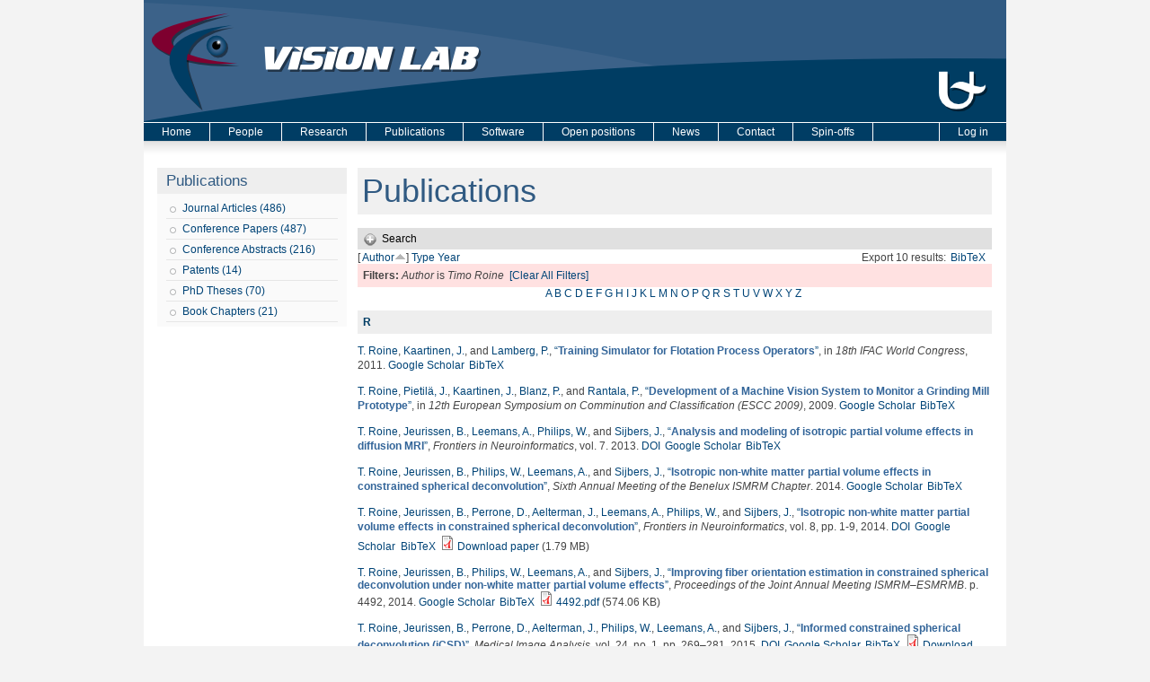

--- FILE ---
content_type: text/html; charset=utf-8
request_url: https://visielab.uantwerpen.be/publications?page=4&amp%3Bamp%3Bf%5Bauthor%5D=1516&amp%3Bf%5Bauthor%5D=1711&f%5Bauthor%5D=873&s=author&o=asc
body_size: 32577
content:
<!DOCTYPE html PUBLIC "-//W3C//DTD XHTML 1.0 Strict//EN"
  "http://www.w3.org/TR/xhtml1/DTD/xhtml1-strict.dtd">
<html xmlns="http://www.w3.org/1999/xhtml" xml:lang="en" lang="en" dir="ltr">

<head>
  <meta http-equiv="Content-Type" content="text/html; charset=utf-8" />
<meta name="Generator" content="Drupal 7 (http://drupal.org)" />
<link rel="shortcut icon" href="https://visielab.uantwerpen.be/sites/default/files/visielab.ico" type="image/vnd.microsoft.icon" />
  <title>Publications | Vision Lab - University of Antwerp</title>
  <style type="text/css" media="all">
@import url("https://visielab.uantwerpen.be/modules/system/system.base.css?sgazdr");
@import url("https://visielab.uantwerpen.be/modules/system/system.menus.css?sgazdr");
@import url("https://visielab.uantwerpen.be/modules/system/system.messages.css?sgazdr");
@import url("https://visielab.uantwerpen.be/modules/system/system.theme.css?sgazdr");
</style>
<style type="text/css" media="all">
@import url("https://visielab.uantwerpen.be/modules/comment/comment.css?sgazdr");
@import url("https://visielab.uantwerpen.be/sites/all/modules/date/date_api/date.css?sgazdr");
@import url("https://visielab.uantwerpen.be/sites/all/modules/date/date_popup/themes/datepicker.1.7.css?sgazdr");
@import url("https://visielab.uantwerpen.be/modules/field/theme/field.css?sgazdr");
@import url("https://visielab.uantwerpen.be/modules/node/node.css?sgazdr");
@import url("https://visielab.uantwerpen.be/modules/search/search.css?sgazdr");
@import url("https://visielab.uantwerpen.be/modules/user/user.css?sgazdr");
@import url("https://visielab.uantwerpen.be/sites/all/modules/views/css/views.css?sgazdr");
</style>
<style type="text/css" media="all">
@import url("https://visielab.uantwerpen.be/sites/all/modules/ctools/css/ctools.css?sgazdr");
@import url("https://visielab.uantwerpen.be/sites/all/modules/biblio/biblio.css?sgazdr");
</style>
<style type="text/css" media="all">
@import url("https://visielab.uantwerpen.be/sites/all/themes/fourseasons/css/style.css?sgazdr");
</style>
  <script type="text/javascript" src="https://visielab.uantwerpen.be/misc/jquery.js?v=1.4.4"></script>
<script type="text/javascript" src="https://visielab.uantwerpen.be/misc/jquery-extend-3.4.0.js?v=1.4.4"></script>
<script type="text/javascript" src="https://visielab.uantwerpen.be/misc/jquery-html-prefilter-3.5.0-backport.js?v=1.4.4"></script>
<script type="text/javascript" src="https://visielab.uantwerpen.be/misc/jquery.once.js?v=1.2"></script>
<script type="text/javascript" src="https://visielab.uantwerpen.be/misc/drupal.js?sgazdr"></script>
<script type="text/javascript" src="https://visielab.uantwerpen.be/misc/form.js?v=7.90"></script>
<script type="text/javascript" src="https://visielab.uantwerpen.be/sites/all/modules/google_analytics/googleanalytics.js?sgazdr"></script>
<script type="text/javascript">
<!--//--><![CDATA[//><!--
(function(i,s,o,g,r,a,m){i["GoogleAnalyticsObject"]=r;i[r]=i[r]||function(){(i[r].q=i[r].q||[]).push(arguments)},i[r].l=1*new Date();a=s.createElement(o),m=s.getElementsByTagName(o)[0];a.async=1;a.src=g;m.parentNode.insertBefore(a,m)})(window,document,"script","https://www.google-analytics.com/analytics.js","ga");ga("create", "UA-11430287-2", {"cookieDomain":"auto"});ga("send", "pageview");
//--><!]]>
</script>
<script type="text/javascript" src="https://visielab.uantwerpen.be/misc/collapse.js?v=7.90"></script>
<script type="text/javascript" src="https://visielab.uantwerpen.be/sites/all/themes/fourseasons/scripts/fourseasons.js?sgazdr"></script>
<script type="text/javascript" src="https://visielab.uantwerpen.be/sites/all/themes/fourseasons/scripts/jquery.scrollfollow.js?sgazdr"></script>
<script type="text/javascript" src="https://visielab.uantwerpen.be/sites/all/themes/fourseasons/scripts/scroll.js?sgazdr"></script>
<script type="text/javascript">
<!--//--><![CDATA[//><!--
jQuery.extend(Drupal.settings, {"basePath":"\/","pathPrefix":"","setHasJsCookie":0,"ajaxPageState":{"theme":"fourseasons","theme_token":"g6kEHlsyHcifM7LBmLu4W9V_v9Mc37DhB5TF-dm-548","js":{"misc\/jquery.js":1,"misc\/jquery-extend-3.4.0.js":1,"misc\/jquery-html-prefilter-3.5.0-backport.js":1,"misc\/jquery.once.js":1,"misc\/drupal.js":1,"misc\/form.js":1,"sites\/all\/modules\/google_analytics\/googleanalytics.js":1,"0":1,"misc\/collapse.js":1,"sites\/all\/themes\/fourseasons\/scripts\/fourseasons.js":1,"sites\/all\/themes\/fourseasons\/scripts\/jquery.scrollfollow.js":1,"sites\/all\/themes\/fourseasons\/scripts\/scroll.js":1},"css":{"modules\/system\/system.base.css":1,"modules\/system\/system.menus.css":1,"modules\/system\/system.messages.css":1,"modules\/system\/system.theme.css":1,"modules\/comment\/comment.css":1,"sites\/all\/modules\/date\/date_api\/date.css":1,"sites\/all\/modules\/date\/date_popup\/themes\/datepicker.1.7.css":1,"modules\/field\/theme\/field.css":1,"modules\/node\/node.css":1,"modules\/search\/search.css":1,"modules\/user\/user.css":1,"sites\/all\/modules\/views\/css\/views.css":1,"sites\/all\/modules\/ctools\/css\/ctools.css":1,"sites\/all\/modules\/biblio\/biblio.css":1,"sites\/all\/themes\/fourseasons\/css\/style.css":1}},"googleanalytics":{"trackOutbound":1,"trackMailto":1,"trackDownload":1,"trackDownloadExtensions":"7z|aac|arc|arj|asf|asx|avi|bin|csv|doc(x|m)?|dot(x|m)?|exe|flv|gif|gz|gzip|hqx|jar|jpe?g|js|mp(2|3|4|e?g)|mov(ie)?|msi|msp|pdf|phps|png|ppt(x|m)?|pot(x|m)?|pps(x|m)?|ppam|sld(x|m)?|thmx|qtm?|ra(m|r)?|sea|sit|tar|tgz|torrent|txt|wav|wma|wmv|wpd|xls(x|m|b)?|xlt(x|m)|xlam|xml|z|zip","trackDomainMode":1},"fourseasons":{"base_color_1":"003D64","base_color_2":"305A82","base_color_3":"3C6289","base_color_4":"7E002F"},"urlIsAjaxTrusted":{"\/publications?page=4\u0026amp%3Bamp%3Bf%5Bauthor%5D=1516\u0026amp%3Bf%5Bauthor%5D=1711\u0026f%5Bauthor%5D=873\u0026s=author\u0026o=asc":true}});
//--><!]]>
</script>
</head>
<body class="html not-front not-logged-in one-sidebar sidebar-first page-publications">

    
<div id="page">

	<div id="header">
		<div id="header-image">
						<a href="/"><img typeof="foaf:Image" src="https://visielab.uantwerpen.be/sites/default/files/banner/banner_huisstijl_2.0.png" alt="" title="" /></a>					</div>
	
    	<div id="logo-title">
			              <a href="/" title="Home" rel="home" id="logo"><img src="https://visielab.uantwerpen.be/sites/all/themes/fourseasons/img/banner.jpg" alt="Home" /></a>
                
            <div id="name-and-slogan">
				          
                                
			</div> <!-- /name-and-slogan -->
		</div> <!-- /logo-title -->

		             
                	
        
    </div> <!-- /header -->
    
    <!-- <div id="navigation" class="menu  "> -->

			<div id="primary" class="clearfix">
				<ul id="main-menu" class="links inline clearfix"><li class="menu-227 first"><a href="/">Home</a></li>
<li class="menu-680"><a href="/people" title="People page">People</a></li>
<li class="menu-695"><a href="/research/tomography">Research</a></li>
<li class="menu-430"><a href="/publications/type/journal_article" title="The Vision Lab&#039;s publications">Publications</a></li>
<li class="menu-854"><a href="/astra-toolbox" title="Download Software created at The Vision Lab">Software</a></li>
<li class="menu-450"><a href="/open-positions" title="Open positions at The Vision Lab">Open positions</a></li>
<li class="menu-883"><a href="/news-page">News</a></li>
<li class="menu-331"><a href="/contact" title="Address and directions of The Vision Lab.">Contact</a></li>
<li class="menu-2425 last"><a href="/spin-offs">Spin-offs</a></li>
</ul>
					<div id="primary-log-in" class="links inline clearfix">
					<ul class="links inline clearfix">
					<li>
					<a href="/user">Log in</a>					</li>
					</ul>
					</div>
			</div>
			
				
			    	  
    <!-- </div> --><!-- /navigation -->   

	<div id="container" class="clearfix">
	
		      		<div id="sidebar-first" class="column sidebar">
		          <div class="region region-sidebar-first">
    <div id="block-menu-menu-publications" class="block block-menu">

    <h2>Publications</h2>
  
  <div class="content">
    <ul class="menu"><li class="first leaf menu-views"><div class="view view-publications-menu view-id-publications_menu view-display-id-block_2 view-dom-id-75b6d29e687ef09222bc5f51ce03266f">
        
  
  
      <div class="view-content">
        <div class="views-row views-row-1 views-row-odd views-row-first views-row-last">
      
  <div class="views-field views-field-name">        <span class="field-content"><a href="/publications/type/journal_article">Journal Articles (486)</a></span>  </div>  </div>
    </div>
  
  
  
  
  
  
</div></li>
<li class="leaf menu-views"><div class="view view-publications-menu view-id-publications_menu view-display-id-block_6 view-dom-id-a44cfd5f924c9892eecc22eebff750bd">
        
  
  
      <div class="view-content">
        <div class="views-row views-row-1 views-row-odd views-row-first views-row-last">
      
  <div class="views-field views-field-name">        <span class="field-content"><a href="/publications/type/conference_paper">Conference Papers (487)</a></span>  </div>  </div>
    </div>
  
  
  
  
  
  
</div></li>
<li class="leaf menu-views"><div class="view view-publications-menu view-id-publications_menu view-display-id-block_7 view-dom-id-c16a3baa578f29eaa009f2ad71ccc0fd">
        
  
  
      <div class="view-content">
        <div class="views-row views-row-1 views-row-odd views-row-first views-row-last">
      
  <div class="views-field views-field-name">        <span class="field-content"><a href="/publications/type/conference_abstract">Conference Abstracts (216)</a></span>  </div>  </div>
    </div>
  
  
  
  
  
  
</div></li>
<li class="leaf menu-views"><div class="view view-publications-menu view-id-publications_menu view-display-id-block_4 view-dom-id-bf623348cd852d2de3a8b04314bce719">
        
  
  
      <div class="view-content">
        <div class="views-row views-row-1 views-row-odd views-row-first views-row-last">
      
  <div class="views-field views-field-name">        <span class="field-content"><a href="/publications/type/patent">Patents (14)</a></span>  </div>  </div>
    </div>
  
  
  
  
  
  
</div></li>
<li class="leaf menu-views"><div class="view view-publications-menu view-id-publications_menu view-display-id-block_3 view-dom-id-001009ff390429d0decead353675d85d">
        
  
  
      <div class="view-content">
        <div class="views-row views-row-1 views-row-odd views-row-first views-row-last">
      
  <div class="views-field views-field-name">        <span class="field-content"><a href="/publications/type_of_work/PhD%20Thesis">PhD Theses (70)</a></span>  </div>  </div>
    </div>
  
  
  
  
  
  
</div></li>
<li class="last leaf menu-views"><div class="view view-publications-menu view-id-publications_menu view-display-id-block_5 view-dom-id-ca9e58dfc2bf09626d06245ed05cf63b">
        
  
  
      <div class="view-content">
        <div class="views-row views-row-1 views-row-odd views-row-first views-row-last">
      
  <div class="views-field views-field-name">        <span class="field-content"><a href="/publications/type/book_chapter">Book Chapters (21)</a></span>  </div>  </div>
    </div>
  
  
  
  
  
  
</div></li>
</ul>  </div>
</div>
  </div>
      		</div> <!-- /.section, /#sidebar-first -->
    	    
        <div id="main" class="column">
            <div id="main-squeeze">
            
                <!-- 
                                    <div id="breadcrumb"><h2 class="element-invisible">You are here</h2><div class="breadcrumb"><a href="/">Home</a> » Publications</div></div>
                 
                -->
                
                                
                                
                <div id="content" >
                           
                                        
                                        
                                            <h1 class="title" id="page-title">Publications</h1>
                                        
                                        
                                        
                                        
                                        
                                        
                    <div id="content-content" class="clearfix">
                    <div id="biblio-header" class="clear-block"><form action="/publications?page=4&amp;amp%3Bamp%3Bf%5Bauthor%5D=1516&amp;amp%3Bf%5Bauthor%5D=1711&amp;f%5Bauthor%5D=873&amp;s=author&amp;o=asc"  accept-charset="UTF-8" method="post" id="biblio-search-form" action="/publications?page=4&amp;amp%3Bamp%3Bf%5Bauthor%5D=1516&amp;amp%3Bf%5Bauthor%5D=1711&amp;f%5Bauthor%5D=873&amp;s=author&amp;o=asc">
<div><div class="collapsible collapsed form-wrapper" id="edit-search-form"><div class="pseudo-fieldset-title">Search</div><div class="pseudo-fieldset-content"><div class="container-inline biblio-search clear-block"><div class="form-item form-type-textfield form-item-keys">
  <input type="text" id="edit-keys" name="keys" value="" size="25" maxlength="255" class="form-text" />
</div>
<input type="submit" id="edit-submit" name="op" value="Search" class="form-submit" /></div><div class="collapsible collapsed form-wrapper" id="edit-filters"><div class="pseudo-fieldset-title">Show only items where</div><div class="pseudo-fieldset-content"><div class="exposed-filters"><div class="clearfix form-wrapper" id="edit-status"><div class="filters form-wrapper" id="edit-filters--2"><div class="form-item form-type-select form-item-author">
  <label for="edit-author">Author </label>
 <select id="edit-author" name="author" class="form-select"><option value="any" selected="selected">any</option><option value="2075">Abayazeed, Aly H.</option><option value="546">Abel, Jonathan S</option><option value="596">Achten, Eric </option><option value="1446">Ades-Aron, Benjamin </option><option value="1356">Adibi, Ashkan </option><option value="2122">Adnan, Rahmat </option><option value="353">Adriaan, Campo </option><option value="1814">Adriaens, Dominique </option><option value="2553">Adris, Molnar </option><option value="806">Aelterman, Jan </option><option value="1015">Aerts, Peter </option><option value="1569">Aerts, Hannelore </option><option value="2245">Afzali, Maryam </option><option value="1111">Agius,  M</option><option value="2559">Ahmadi, Seyed-Ahmad </option><option value="1589">Ahram, Tareq Z.</option><option value="2248">Aja-Fernandez, Santiago </option><option value="796">Akhter, Muhamed Awais </option><option value="2489">Akhter, Awais Muhammad</option><option value="1389">Ala-Seppälä, Henna </option><option value="2239">Albay, Enes </option><option value="1627">Albolino, Sara </option><option value="1628">Alexander, Thomas </option><option value="2234">Alexander, Daniel C</option><option value="2195">Ali, Peshawa Jammal Muh</option><option value="2241">Alimi, Abib </option><option value="1142">Altantzis, Thomas </option><option value="847">Alves Pereira, Luis F</option><option value="1153">Amico, Enrico </option><option value="172">Amini, Amir. A. </option><option value="2539">Amirrajab, Sina </option><option value="1926">Anania, Vincenzo </option><option value="1327">Andrade, Lais S</option><option value="1383">Andrejchenko, Vera </option><option value="1630">Andreoni, Giuseppe </option><option value="1840">Andreoni, Giuseppe </option><option value="2491">Andrieu, François </option><option value="2519">Andrieu, François </option><option value="2477">Angele, Peter </option><option value="1738">Annen, Jitka </option><option value="2310">Annen, Jitka </option><option value="200">Anthonis,  A</option><option value="848">Antonsen, Bjørnar T</option><option value="1937">Araizi-Kanoutas, G </option><option value="1542">Arikan, M </option><option value="1284">Arndt,  S</option><option value="1753">Arndt, Sophia </option><option value="1788">Arnout, Nele </option><option value="2547">Arsenov, Oriana </option><option value="2457">Asaari, Shahrimie Mohd.</option><option value="1415">Asaari, Mohd Shahrimie</option><option value="1292">Assaf, Yaniv </option><option value="790">Asselbergh,  B</option><option value="1133">Atwood,  R</option><option value="2302">Audenaert, Emmanuel </option><option value="1881">Auer, Benjamin </option><option value="778">Baekelandt, Veerle </option><option value="1244">Baete, Steven </option><option value="2114">Baete, Steven </option><option value="1625">Bagnara, Sebastiano </option><option value="1435">Bahri, Mohamed Ali</option><option value="56">Baillieux,  M</option><option value="765">Balazs, Peter </option><option value="492">Bals, Sara </option><option value="68">Balthazart,  J</option><option value="1640">Banerjee, S </option><option value="199">Bar-Yam,  Y</option><option value="2303">Barisano, Giuseppe </option><option value="760">Barker, Gareth J</option><option value="702">Bastiaensen, Yannick </option><option value="728">Batenburg, K. Joost </option><option value="1728">Battiato, S </option><option value="1049">Bauer, Christian </option><option value="1895">Bauters, Stephen </option><option value="1827">Bazrafkan, Shabab </option><option value="264">Beaulieu,  C</option><option value="294">Bebis,  G</option><option value="1838">Béché, A </option><option value="1381">Bédorf, Jeroen </option><option value="584">Beeckman, Hans </option><option value="1886">Beerten, Jessie </option><option value="1530">Beets, Iseult </option><option value="973">Beheshti, S. </option><option value="1025">Behiels, Gert </option><option value="1050">Beichel, Reinhard </option><option value="2146">Beirinckx, Q </option><option value="1539">Beirinckx, Quinten </option><option value="1367">Bellemans, Johan </option><option value="1943">Bencok, P </option><option value="1721">Bengochea, M </option><option value="688">Benveniste,  H</option><option value="1004">Beque, Dirk </option><option value="2520">Bergen, Dylan </option><option value="1893">Berghe, Tom Vanden</option><option value="731">Bergwerf, Irene </option><option value="298">Bernat, Amit </option><option value="308">Bertels, Koen </option><option value="150">Bertels,  L</option><option value="241">Bertels,  J</option><option value="1595">Bertrand, Véronique </option><option value="401">Bettens,  E</option><option value="2340">Beuing, Oliver </option><option value="2280">Bey-Temsamani, Abdellatif </option><option value="1786">Beyers, Koen </option><option value="1917">Bhuiyan, Hafizur Rahman</option><option value="2291">Bici, Michele </option><option value="496">Biermans, Ellen </option><option value="1070">Biessels, Geert Jan </option><option value="2236">Biessels, Geert-Jan </option><option value="1520">Bijnens, Luc </option><option value="2535">Bikram, Koirala </option><option value="1927">Billiet, Thibo </option><option value="867">Bioucas-Dias, Jose </option><option value="2367">Bjerke, Maria </option><option value="1266">Björk, Marcus </option><option value="1536">Bladt, Piet </option><option value="2174">Bladt, P </option><option value="1709">Blanc-Talon, J </option><option value="900">Blanz, Peter </option><option value="1176">Bleichrodt, Folkert </option><option value="527">Blockx, Ines </option><option value="273">Bloem,  J L</option><option value="2422">Bnoulkacem, Zakaria </option><option value="2440">Bnoulkacem, Zakaria </option><option value="1246">Boada, Fernando </option><option value="2116">Boada, Fernando </option><option value="194">Bodt, De M</option><option value="580">Boeren, Ilse </option><option value="43">Bogaerts,  W</option><option value="2300">Bogdanowicz, Janusz </option><option value="2247">Bogusz, Fabian </option><option value="1900">Bohic, Sylvain </option><option value="1535">Boisgontier, Matthieu </option><option value="522">Bone,  D</option><option value="14">Bonnet,  N</option><option value="35">Boon,  P</option><option value="622">Boone,  M N</option><option value="618">Boone,  M A</option><option value="2387">Booth, B. G.</option><option value="1353">Booth, Brian G</option><option value="2050">Booth, Brian G.</option><option value="1055">Born, Silvia </option><option value="1212">Bortier, Hilde Elisa </option><option value="283">Bortier,  H</option><option value="1359">Bos,  K H W</option><option value="88">Bos,  R</option><option value="676">Bos,  A</option><option value="2218">Bosch, E. G. T.</option><option value="922">Bosmans, Johan </option><option value="918">Bosmans, Bart </option><option value="2322">Bosmans, Johan </option><option value="2465">Bosmans, Frederik </option><option value="2318">Bossuyt, Caroline </option><option value="1516">Bottelbergs, Astrid </option><option value="2345">Boudin, Eveline </option><option value="83">Boumans,  T</option><option value="523">Bourenanne,  S</option><option value="1485">Brackx, Melanka </option><option value="2463">Braeken, Dries </option><option value="1427">Brennan, Mark </option><option value="369">Brlek, Srecko </option><option value="1065">Bruijne, Marleen </option><option value="1270">Brunet, Pierre-Marie </option><option value="155">Bruzzone,  L</option><option value="269">Brys,  P</option><option value="178">Buelens,  E</option><option value="2451">Bufi, Irid </option><option value="562">Bugani, Simone </option><option value="2060">Bührer, Minna </option><option value="1773">Buikema, Annelinde E.</option><option value="1771">Buikema, Annemieke Eline</option><option value="1105">Bullmore, Edward T</option><option value="1361">Buls, Nico </option><option value="547">Burazerovic, Dzevdet </option><option value="1354">Burg, Fien </option><option value="2393">Byanju, Riwaj </option><option value="1882">Byl, E </option><option value="1286">Byrne,  F</option><option value="1755">Byrne, Fintan </option><option value="2208">Caan, Matthan </option><option value="1247">Caeyenberghs, Karen </option><option value="1289">Calamante, Fernando </option><option value="1678">Callens, Freddy </option><option value="563">Camaiti, Mara </option><option value="337">Camon, L. </option><option value="2290">Campana, Francesca </option><option value="153">Campilho,  A</option><option value="869">Camps-Valls, Gustavo </option><option value="1324">Cannon,  D</option><option value="2121">Cannon, D </option><option value="1759">Cannon, Dara M.</option><option value="762">Cannon, Dara M</option><option value="1024">Cant, Jeroen </option><option value="250">Canto, Sepulcre G</option><option value="2562">Carmignato, Simone </option><option value="1344">Carvalho, Tiago B A</option><option value="1191">Casselamn, Jan W</option><option value="1263">Casselman, Jan W</option><option value="1591">Cassenti, Daniel N.</option><option value="776">Casteels, Cindy </option><option value="996">Cavalcanti, George D C</option><option value="2363">Cerra, Daniele </option><option value="459">Ceulemans, Reinhart </option><option value="169">Ceulemans,  T</option><option value="237">Ceulemans,  B</option><option value="2338">Chabi, Negar </option><option value="1275">Chaddock, Chris </option><option value="2515">Chaghdo, Danish Ali</option><option value="2529">Chai, Yoke Chin</option><option value="569">Chakravartty,  J K</option><option value="1529">Chalavi, Sima </option><option value="1509">Chanussot, Jocelyn </option><option value="871">Chanussot, Jocedlyn </option><option value="2534">Chanussot, Jocelyn </option><option value="2331">Chatterjee, Soumick </option><option value="2250">Chen, Haoze </option><option value="553">Chen,  C H</option><option value="314">Chen,  C.H.</option><option value="1864">Chernikova, Ludmila </option><option value="1533">Cheval, Boris </option><option value="168">Chin-Tu Chen, Anne Clough V</option><option value="1479">Ching, Daniel </option><option value="1851">Christiaens, Daan </option><option value="1030">Christis, Naomi </option><option value="2274">Christopher, Jana </option><option value="2294">Cicconi, Paolo </option><option value="807">Claes, Kasper </option><option value="1623">Claes, Raf </option><option value="1014">Claeskens, Annelies </option><option value="266">Claeys,  K</option><option value="1719">Claeys, A </option><option value="1832">Clement, Patricia </option><option value="148">Cloeck,  C</option><option value="1901">Cloetens, Peter </option><option value="613">Cloetens, Peter </option><option value="621">Cnudde, Veerle </option><option value="1258">Coillie,  F</option><option value="95">Coleman,  T</option><option value="753">Collier, Quinten </option><option value="2093">Collier, Quinten </option><option value="2305">Collins, Heather R.</option><option value="614">Colombini, Maria Perla </option><option value="692">Coninx, Karen </option><option value="1475">Connelly, Alan </option><option value="991">Connelly, Alan </option><option value="2287">Conti, Paolo </option><option value="1888">Contreras, Cecilia </option><option value="965">Cool, Pegie </option><option value="1090">Cools, Siegfried </option><option value="1077">Coppin, Pol </option><option value="132">Coppin,  P</option><option value="2035">Corcoran, Peter </option><option value="120">Cornelissen,  F</option><option value="2332">Cornelissen, Sven </option><option value="2191">Corniani, Enrico </option><option value="1450">Cornil, Charlotte </option><option value="144">Coronado,  E A</option><option value="2222">Correia, Marta M.</option><option value="2494">Costin, Marius </option><option value="1332">Cotel, Marie-Caroline </option><option value="2350">Coucke, Paul </option><option value="916">Couckuyt,  I</option><option value="777">Coun, Frea </option><option value="837">Couto,  J</option><option value="24">Cras,  P</option><option value="2069">Cremers, Daniel </option><option value="2516">Cristina, Laura </option><option value="915">Crombecq,  K</option><option value="1208">Cronje,  U L</option><option value="1331">Crum, William R</option><option value="1086">Cuypers,  K</option><option value="1677">Cuypers, Bert </option><option value="36">Cuyt,  A</option><option value="118">D&#039;Agostino, E </option><option value="209">D&#039;Asseler,  Y</option><option value="398">D&#039;haes,  W</option><option value="1899">da Silva, Julio Cesar</option><option value="1445">Daan, Christiaens </option><option value="1170">Daans, Jasmijn </option><option value="804">Dabravolski, Andrei </option><option value="993">Danckaers, Femke </option><option value="2054">Danilichev, Sergey </option><option value="2149">Danneels, L </option><option value="2124">Danneels, Lieven </option><option value="1802">Danylichev, Sergey </option><option value="2443">Das, Samiran </option><option value="2020">Das, Mini </option><option value="386">Dawant,  B.M.</option><option value="176">Day,  J</option><option value="518">De Backer, Steve </option><option value="829">De Backer, Annick </option><option value="1035">De Beenhouwer, Jan </option><option value="2500">De Beenhouwer, J. </option><option value="1181">De Belder, Maya </option><option value="1187">De Belder, Frank </option><option value="2509">De Beuckeleer, Sarah </option><option value="606">De Boeck, Bart </option><option value="745">De Bondt, Timo </option><option value="235">De Brabander,  N</option><option value="2540">De Brouwer, Edward </option><option value="1910">De Bruyne, Michiel </option><option value="1779">De Bruyne, Guido </option><option value="1016">De Bruyne, Guido </option><option value="1214">De Carlo, Francesco </option><option value="51">De Clerck, Nora </option><option value="208">De Deene, Yves </option><option value="77">De Deyn, Peter P</option><option value="84">De Groof, Geert </option><option value="1612">De Groof, Geert </option><option value="1831">de Jaegere, Peter </option><option value="1787">De Jong, A </option><option value="2284">De Kerf, Thomas </option><option value="619">De Kock,  T</option><option value="2266">de la Rosa, Ezequiel </option><option value="2308">De Laet, Chloe </option><option value="2229">De Luca, Alberto </option><option value="689">De Mey, Johan </option><option value="857">De Munter, Stephanie </option><option value="1898">De Paepe, Boel </option><option value="2344">De Ridder, Raphaël </option><option value="2366">De Roeck, Ellen </option><option value="1909">De Rycke, Riet </option><option value="1892">De Samber, Bjorn </option><option value="1291">De Santis, Silvia </option><option value="276">De Schepper, Arthur M</option><option value="1116">De Schryver, Thomas </option><option value="316">De Schutter, T T</option><option value="624">De Schutter,  G</option><option value="1421">De Smet, Eline </option><option value="1451">De Smet, Ken </option><option value="2139">De Smet, E </option><option value="2510">De Smet, Frederik </option><option value="2132">De Smet, Eline </option><option value="338">de Vera, N </option><option value="673">De Vleeschouwer,  S</option><option value="2511">De Vos, Winnok </option><option value="1839">De wael, A </option><option value="1022">De Wilde, Lieven </option><option value="532">De Witte, Valérie </option><option value="29">Debruyn,  W</option><option value="1006">Debyser, Zeger </option><option value="1452">Decock, Thomas </option><option value="840">Dedeurwaerdere,  S</option><option value="138">Defrise,  M</option><option value="127">Delalieux, Stephanie </option><option value="1610">Deleye, Steven </option><option value="733">Delgado Y Palacios, Rafael </option><option value="206">Delputte,  S</option><option value="1147">Demertzi, Athena </option><option value="2081">den Dekker, Arnold Jan </option><option value="2460">Deng, Jian </option><option value="2243">Deriche, Rachid </option><option value="149">Deronde,  B</option><option value="2045">Desbuquoit, Damien </option><option value="632">Descoteaux, Maxime </option><option value="2242">Deslauriers-Gauthier, Samuel </option><option value="159">DeVoogd,  T J</option><option value="620">Dewanckele,  J</option><option value="1830">Dezutter, Tim </option><option value="1372">Dhaene, Jelle </option><option value="64">Dhaene,  K</option><option value="990">Dhollander, Thijs </option><option value="1849">Dhollander, Thijs </option><option value="1707">Dhondt, S </option><option value="2148">Dhondt, E </option><option value="1418">Dhondt, Stijn </option><option value="2123">Dhondt, Evy </option><option value="70">Dhooghe,  R</option><option value="1825">Di Nicolantonio, Massimo </option><option value="1151">Di Perri, Carol </option><option value="1373">Dierick, Manuel </option><option value="1665">Dirckx, Joris J. J.</option><option value="1727">Distante, C </option><option value="2268">Dive, Dominique </option><option value="741">Dixon,  S</option><option value="1122">Dobson, Katherine J</option><option value="1103">Dodds, Chris M</option><option value="192">Doi,  K</option><option value="2482">Dong, Trung Q.</option><option value="1321">Donohoe,  G</option><option value="2118">Donohoe, G </option><option value="2316">Doroshin, Andrei </option><option value="2073">Doty, Kimberly </option><option value="1444">Dousset, Vincent </option><option value="2098">Dousset, Vincent </option><option value="1725">Dox, T </option><option value="418">Driesen,  J</option><option value="581">Driessens, Tess </option><option value="1110">Dudas,  R</option><option value="388">Dudink,  J</option><option value="1355">Duerinck, Saartje </option><option value="419">Duijster,  A</option><option value="2197">Duong, Trung </option><option value="2531">Duquesne, Kate </option><option value="2269">Durand-Dubief, Francoise </option><option value="177">Ederveen,  A G H</option><option value="165">Eelen,  J</option><option value="67">Eens,  M</option><option value="393">El-Baz, Ayman </option><option value="1576">Elberfeld, Tim </option><option value="2062">Eller, Jens </option><option value="1108">Ellison-Wright,  I</option><option value="782">Emonds, Griet </option><option value="758">Emsell, Louise </option><option value="143">Encina,  E R</option><option value="2258">Endres, Stefan </option><option value="1189">Engelborghs, Sebastiaan </option><option value="197">Erning, Van L</option><option value="2493">Escoda, Julie </option><option value="1499">Esler, K J</option><option value="1568">Estépar, Raul San José</option><option value="1746">Eulenburg, Peter zu</option><option value="2311">Eulenburg, Peter zu</option><option value="2155">Eulenburg, zu </option><option value="1048">Fabijańska, Anna </option><option value="2257">Fadnavis</option><option value="2188">Faraj, Rezhna Hassan</option><option value="1644">Fatermans, J </option><option value="1667">Fatermans, J. </option><option value="2072">Fatermans, Jarmo </option><option value="2560">Fernandes, Thiago Linhares</option><option value="1112">Fernandez-Egea,  E</option><option value="1045">Fetita, Catalin </option><option value="1047">Feuerstein, Marco </option><option value="2244">Fick, Rutger </option><option value="207">Fieremans, Els </option><option value="631">Fillard, Pierre </option><option value="2301">Fleischmann, Claudia </option><option value="1102">Fletcher, Paul C</option><option value="2019">Flohr, Thomas G.</option><option value="2507">Florian, Virginia </option><option value="265">Flynn, Jiang. </option><option value="1094">Forde, Natalie J</option><option value="2349">Forlino, Antonella </option><option value="110">Formisano,  E</option><option value="910">Fortes, Wagner </option><option value="2370">Francken, Nicholas </option><option value="2215">Franken, E. </option><option value="1325">Fransen, Erik </option><option value="1390">Frantzén, Janek </option><option value="1482">Freitag, Bert </option><option value="1872">Frenkel, Daniel </option><option value="2070">Friedrich, T </option><option value="2238">Frigo, Matteo </option><option value="1420">Froeling, Martijn </option><option value="2133">Froeling, Martijn </option><option value="1763">Fröhler, Bernhard </option><option value="1652">Fromme, Timothy J.</option><option value="2545">Fuchs, Patrick S</option><option value="2435">Fuchs, Margret </option><option value="1629">Fujita, Yushi </option><option value="1656">Furenlid, Lars R.</option><option value="958">G.Liu</option><option value="1074">Gader, Paul </option><option value="261">Galjart,  N</option><option value="1729">Gallo, G </option><option value="291">Ganseman, Joachim </option><option value="1952">Gao, Jun </option><option value="2227">Gao, Xiaoru </option><option value="406">Garcia,  J</option><option value="1784">Garimella, Raman </option><option value="2220">Garipov, Ruslan </option><option value="1375">Garofil, Nikolas </option><option value="2260">Garyfallidis, Eleftherios </option><option value="1939">Gauquelin, N </option><option value="1510">Gautama, S </option><option value="738">Geens, Bert </option><option value="1938">Geessinck, J </option><option value="2543">Gerlach, Oliver </option><option value="2508">Gerth, Stefan </option><option value="2426">Gestels, Arthur </option><option value="2444">Ghamisi, Pedram </option><option value="2038">Ghamisi, Pedram </option><option value="972">Gharaveisi, A. A. </option><option value="1493">Ghasrodashti, E.K. </option><option value="2292">Gherardini, Francesco </option><option value="1714">Ghesami, P </option><option value="2421">Ghosh, Preetam </option><option value="945">Ghysels, Pieter </option><option value="615">Giachi, Gianna </option><option value="300">Gielen, Jan L</option><option value="909">Gielen, Jan </option><option value="2021">Gifford, Howard C.</option><option value="2471">Gimi, Barjor S.</option><option value="1040">Ginneken, Bram </option><option value="1842">Giraldo, Diana </option><option value="838">Giugliano,  M</option><option value="1889">Gloaguen, Richard </option><option value="2445">Gloaguen, Richard </option><option value="2225">Glocker, Ben </option><option value="1654">Goding, Justin C.</option><option value="109">Goebel,  R</option><option value="783">Goethem, Johan </option><option value="633">Goh, Alvina </option><option value="1950">Golden, M S</option><option value="2068">Golkov, Vladimir </option><option value="828">Gonnissen, Julie </option><option value="1680">González, Juan Carlos</option><option value="1531">Gooijers, Jolien </option><option value="726">Gool, Van S</option><option value="1783">Goossens, Richard </option><option value="711">Goris, Bart </option><option value="306">Gosselin, Robert </option><option value="1780">Goto, Lyè </option><option value="634">Gouttard, Sylvain </option><option value="1605">Gowen, Aoife </option><option value="1621">Goyens, Jana </option><option value="2048">Grammens, Jonas </option><option value="1863">Grishin, Alexey </option><option value="1810">Grishin, Alexey </option><option value="1549">Gröller, E </option><option value="1767">Gröller, Eduard </option><option value="340">Guadelupe, S </option><option value="1168">Guglielmetti, Caroline </option><option value="816">Guilhem, Yoann </option><option value="1931">Guns, Pieter-Jan </option><option value="1717">Guo, Z </option><option value="1339">Guo,  W</option><option value="568">Gupta,  C</option><option value="1301">Gursoy, Doga </option><option value="2336">Gusenbauer, C. </option><option value="2337">Gutierrez, Fernandez- </option><option value="2391">Håberg, Asta Kristine</option><option value="1260">Haegen, Vander Y</option><option value="1593">Haelterman, Robby </option><option value="455">Haest,  B</option><option value="954">Haest, Birgen </option><option value="2279">Haitjema, Han </option><option value="2119">Hallahan, B </option><option value="1757">Hallahan, Brian </option><option value="1322">Hallahan,  B</option><option value="1456">Hallemans, Ann </option><option value="1072">Hamaide, Julie </option><option value="2525">Hammond, Chrissy </option><option value="587">Hanel, Rudolf </option><option value="164">Hanson, Kenneth M</option><option value="2193">Hanus, Robert </option><option value="1062">Hartmann, Ieneke </option><option value="940">Hassan, Bassem </option><option value="1357">Hassanzadeh, Shirin </option><option value="898">Hätönen, Jari </option><option value="90">Hauwe,  L</option><option value="2517">Hayen, Roald </option><option value="387">Haynor,  D.R.</option><option value="1766">Hege, Hans-Christian </option><option value="713">Heidari Mezerji, Hamed </option><option value="1430">Heine, Lizette </option><option value="243">Heinecke,  A</option><option value="1470">Heinzl, Christoph </option><option value="1710">Helbert, D </option><option value="2282">Helfroush, Sadegh </option><option value="2354">Hendrickx, Gretl </option><option value="275">Herendael, Van B</option><option value="1067">Heringa, Sophie M</option><option value="141">Hernandez,  J C</option><option value="1205">Herremans,  E</option><option value="582">Herremans, Kristof </option><option value="2425">Herrmann, Erik </option><option value="2335">Heupl, S. </option><option value="2047">Heusdens, Christiaan H.</option><option value="1818">Heusdens, Christiaan H.W.</option><option value="2381">Heylen, R. </option><option value="1036">Heylen, Rob </option><option value="503">Heylen, Rob </option><option value="274">Heyman,  S</option><option value="647">Himmelreich,  U</option><option value="1387">Hirvonen, Jussi </option><option value="173">Hlawatsch, F. </option><option value="1933">Hoang, A-T. </option><option value="2125">Hodges, Paul </option><option value="1915">Hoefnagels, Eva </option><option value="1769">Hoeller, Helmuth </option><option value="2017">Hoeschen, Christoph </option><option value="163">Hoffman, Eric A</option><option value="1099">Holleran, Laurena </option><option value="240">hooghe,  M B D</option><option value="304">Horsten,  S</option><option value="2210">Hosseinnejad, Shiva </option><option value="2039">Hu, T. </option><option value="2324">Hu, Ting </option><option value="1255">Huang,  F</option><option value="1508">Huang, X </option><option value="1213">Hubens, Guy </option><option value="456">Hufkens, Koen </option><option value="1364">Huijs, Sare </option><option value="1093">Hummel, Michel </option><option value="1340">Hung,  C -C</option><option value="92">Hung,  C C</option><option value="2343">Huybrechts, Yentl </option><option value="2086">Huyge, Ben </option><option value="2554">Huysentruyt, Roel </option><option value="116">Huysmans,  B</option><option value="1823">Huysmans, Toon </option><option value="2230">Ianus, Andrada </option><option value="2293">Ingrassia, Tommaso </option><option value="1704">Inze, Dirk </option><option value="251">Iribas, Morales F</option><option value="2084">Irmak, Arslan </option><option value="1044">Irving, Benjamin </option><option value="2205">Iuso, Domenico </option><option value="2065">J, Batenburg K.</option><option value="2083">Jackisch, R. </option><option value="60">Jacob,  W</option><option value="625">Jacobs,  P</option><option value="952">Jacobs, Jan-Pieter </option><option value="747">Jacquemyn, Yves </option><option value="976">Jacquemyn,  Y</option><option value="854">Jacquet, Wolfgang </option><option value="2438">Jambhali, Ketaki Vinay</option><option value="31">Jansen,  J</option><option value="573">Janssen, Elsje </option><option value="2182">Janssens, T </option><option value="1819">Janssens, Thomas </option><option value="2427">Janssens, Koen </option><option value="566">Janssens, Koen </option><option value="1135">Janssens, Eline </option><option value="2453">Jayapala, Murali </option><option value="405">Jedrasik,  P</option><option value="925">Jenssen, Hakon Kristian </option><option value="465">Jeurissen, Ben </option><option value="2202">Jeurissen, Ben </option><option value="2024">Jiang, Zhengqiang </option><option value="849">Jiang, Yi </option><option value="277">Jiang Hsieh, Ehsan Samei </option><option value="2326">Jiaqi, He </option><option value="2151">Jillings, S </option><option value="1431">Jillings, Steven </option><option value="1860">Jillings, Steven </option><option value="2251">Jin, Mingwu </option><option value="852">Johnson, Allan G</option><option value="834">Jonckers,  E</option><option value="534">Jones, Derek K</option><option value="1837">Jones, L </option><option value="1043">Jong, Pim A</option><option value="2275">Jorgensen, J S</option><option value="355">Jouke, Dijkstra </option><option value="469">Juntu, Jaber </option><option value="891">Jussila, Katja </option><option value="1580">Justine, Hoppenbrouwers </option><option value="896">Kaartinen, Jani </option><option value="1121">Kaestner, Anders P</option><option value="383">Kahle, P. </option><option value="142">Kaiser,  U</option><option value="1653">Kalluri, Kesava </option><option value="2198">Kalmouni, ElMostafa </option><option value="154">Kamel,  M</option><option value="73">Kamiguchi,  H</option><option value="2025">Kandel, Bigyan </option><option value="732">Kane, Jack X</option><option value="714">Kannan, Keizer </option><option value="1611">Kanwal, Jagmeet S.</option><option value="1336">Kapur, Shitij </option><option value="1081">Karami, Azam </option><option value="317">Karperien,  M</option><option value="196">Karssemeijer, N </option><option value="1768">Karunakaran, Santhosh Ayalur</option><option value="1438">Kastner, Johann </option><option value="1391">Katila, Ari </option><option value="1118">Kazantsev, Daniil </option><option value="2283">Kazemi, K. </option><option value="1730">Kazinski, A </option><option value="1553">Keijsers, Noël L.W.</option><option value="2495">Keklikoğlu, Didem Gökbel</option><option value="2328">Kelchtermans, Klaas </option><option value="1762">Keliris, Aneta J</option><option value="886">Kempas, Elli </option><option value="1073">Kempeneers, Pieter </option><option value="1749">Kenney, Joanne P.M.</option><option value="1279">Kenney,  J</option><option value="1403">Kesavadas, Chandrasekharan </option><option value="1262">Keustermans, William </option><option value="2396">Khan, Hamza </option><option value="1887">Khodadadzadeh, Mahdi </option><option value="1884">Kiekens, Filip </option><option value="890">Kielinen, Marko </option><option value="1911">Kienhuis, Michiel </option><option value="2548">Kiersnowski, Oliver C</option><option value="882">Kilpinen, Helena </option><option value="354">Kim, Henningsen </option><option value="1657">King, Michael A.</option><option value="813">King, Andrew </option><option value="520">Kleihorst,  R</option><option value="1877">Klein, Stefan </option><option value="1079">Knaeps, Els </option><option value="2347">Knapen, Dries </option><option value="1172">Knoll, Florian </option><option value="593">Knudsen,  E</option><option value="585">Koedam, Nico </option><option value="1069">Koek, Huiberdina L</option><option value="75">Koekoek,  K E</option><option value="2212">Kohr, H. </option><option value="1631">Koirala, Bikram </option><option value="2439">Koirala, Bikram </option><option value="2478">Kon, Elizaveta </option><option value="1658">Könik, Arda </option><option value="2018">Kontos, Despina </option><option value="460">Kooistra,  L</option><option value="79">Kooy,  R F</option><option value="63">Koprowski,  M</option><option value="2223">Kornaropoulos, Evgenios N.</option><option value="1866">Kornilova, Ludmila </option><option value="1949">Koster, G </option><option value="1740">Kozlovskaya, Inessa B.</option><option value="1868">Kozlovskaya, Inessa </option><option value="2053">Kozlovskaya, Inessa B.</option><option value="2170">Kozlovskaya, I </option><option value="2203">Krebs, Ruth M.</option><option value="1946">Krishnan, D </option><option value="2472">Krol, Andrzej </option><option value="139">Kubel,  C</option><option value="541">Kudzinava, Maryna </option><option value="1459">Kuklane, Kalev </option><option value="1341">Kuo,  B -C</option><option value="1880">Kuo, Philip H.</option><option value="2079">Kupinski, Matthew A.</option><option value="2023">Kupinski, Matthew A.</option><option value="1388">Kurki, Timo </option><option value="964">Kurttepeli, Mert </option><option value="221">Kurzynsji, Marek </option><option value="1581">Kustermans, Siemon </option><option value="2528">Kwon, Ronald Young</option><option value="2352">Kwon, Ronald </option><option value="1392">Kyllönen, Anna </option><option value="750">Lacko, Daniel </option><option value="1604">Laefer, Debra </option><option value="1955">Lai, Hung-Liang </option><option value="280">Laligant,  O</option><option value="897">Lamberg, Pertti </option><option value="2546">Lambert, Mathias </option><option value="2080">Lamberti, Alfredo </option><option value="2397">Lambin, Philippe </option><option value="361">Lambrechts,  M</option><option value="432">Lamens,  S</option><option value="1342">Lan,  Y</option><option value="389">Landini, L. </option><option value="2264">Landman, Bennet A.</option><option value="2506">Lang, Thomas </option><option value="759">Langan, Camilla </option><option value="236">Laridon,  A</option><option value="1159">Laureys, Steven S L</option><option value="1861">Laureys, Steven </option><option value="2154">Laureys, S </option><option value="186">Lauwers,  E</option><option value="2312">Law, Meng </option><option value="2213">Lazić, I. </option><option value="2513">Le, H. </option><option value="2492">Le Hoang, T. </option><option value="1883">Lebeer, S </option><option value="262">Lebel,  C</option><option value="1204">Lebotsa,  S</option><option value="1017">Ledda,  A</option><option value="1124">Lee, Peter D</option><option value="1945">Lee, T-L </option><option value="1053">Lee, Jaesung </option><option value="545">Lee, Kyogu </option><option value="1781">Lee, Wonsup </option><option value="533">Leemans, Alexander </option><option value="2117">Leemans, A </option><option value="2112">Leemans, Alexander </option><option value="735">Leergaard, Trygve B</option><option value="1177">Leeuwen, Tristan </option><option value="210">Lemahieu,  I</option><option value="121">Lemeire,  J</option><option value="598">Lemmens, Lucien </option><option value="78">Lemmon,  V</option><option value="876">Leppämäki, Sami </option><option value="1532">Leunissen, Inge </option><option value="2555">Li, Jing </option><option value="1720">Li, J </option><option value="2040">Li, W. </option><option value="1986">Liang, Zhihua </option><option value="1613">Liang, Sayuan </option><option value="1953">Liang, Zhihua </option><option value="1384">Liao, Wenzhi </option><option value="719">Liao,  W</option><option value="1715">Licciardi, G </option><option value="1843">Linden, Catharine Vander</option><option value="2076">Lindsay, Clifford </option><option value="1873">Ling, Yu-Ting </option><option value="1718">Linneweber, G </option><option value="2514">Linsen, Fleur </option><option value="1120">Lionheart, William R B</option><option value="1737">Litvinova, Liudmila </option><option value="2166">Litvinova, L </option><option value="1855">Litvinova, Liudmila </option><option value="2041">Liu, N. </option><option value="1082">Liu,  G</option><option value="1716">Liu, G </option><option value="938">Liu, Guangda </option><option value="403">Livens,  S</option><option value="1196">Liz-Marzán, Luis M</option><option value="1951">Ljubenović, Marina </option><option value="1039">Lo, Pechin </option><option value="1647">Lobato, Ivan </option><option value="2097">Loeckx, Dirk </option><option value="157">Loew,  H</option><option value="104">Loock, Van R</option><option value="1828">Lopes, Patricia </option><option value="1523">Lopes, Patricia </option><option value="2434">Lorenz, Sandra </option><option value="2486">Lozano, Alfonso </option><option value="819">Ludwig, Wolfgang </option><option value="2067">Ludwig, W. </option><option value="2503">Lüken, Julian </option><option value="2458">Lumban-Gaol, Imelda </option><option value="2033">Lumbeeck, Lars-Paul </option><option value="1490">Luo, Renbo </option><option value="2454">Luong, Hiep </option><option value="307">Luyckx, Sten </option><option value="2447">Luzardo, Gonzalo </option><option value="971">M.Rashidinejad</option><option value="968">M.Yazdi</option><option value="1343">Ma,  Z</option><option value="1393">Maanpää, Henna-Riikka </option><option value="434">Maar,  S</option><option value="1400">Maas, Andrew I.R.</option><option value="841">Mackie,  C</option><option value="2424">Madriz, Yuleika </option><option value="119">Maes,  F</option><option value="2476">Mahluf, Lotem </option><option value="524">Mahmood, Zahid </option><option value="201">Mahy,  M</option><option value="416">Mai, Zhenhua </option><option value="2558">Makovskaya, Lyudmila </option><option value="635">Malcolm, James </option><option value="145">Malfliet,  W</option><option value="2538">Mali, Shruti Atul</option><option value="1215">Mancini, Lucia </option><option value="152">Manfred Owe, Ben Gouweleeuw Anne Jochum T  M</option><option value="2450">Mangialetto, Frédéric </option><option value="1676">Mangiameli, María Florencia</option><option value="641">Mangin, Jean-François </option><option value="1661">Manhaeve, Stijn </option><option value="1801">Manko, Olga </option><option value="1511">Manyakov, Nikolay </option><option value="774">Marchal, Guy </option><option value="1575">Marinazzo, Daniele </option><option value="1540">Marinovszki, Árpád </option><option value="1795">Maris, Yves </option><option value="1216">Marone, Federica </option><option value="1237">Martinez, Gerardo T</option><option value="531">Martinez,  E</option><option value="1027">Martinez,  G T</option><option value="107">Martino, De F</option><option value="889">Mattila, Marja-Leena </option><option value="2078">May, Micaehla </option><option value="1778">Mayor, Tiago Sotto</option><option value="2429">Mboga, Nicholus </option><option value="761">McCarthy, Peter </option><option value="823">McClure, Mark </option><option value="1758">McDonald, Colm </option><option value="1323">McDonald,  C</option><option value="1132">McDonald,  S A</option><option value="763">McDonald, Colm </option><option value="2120">McDonald, C </option><option value="1752">McInerney, Shane </option><option value="1280">McInerney,  S</option><option value="1281">McPhilemy,  G</option><option value="1750">McPhilemy, Genevieve </option><option value="2461">Meenaketan, Babu Linkoon P</option><option value="1443">Meermans, Geert </option><option value="431">Meersman,  D</option><option value="123">Meert,  T</option><option value="1087">Meesen,  R L</option><option value="577">Meesters, Gabrie M H</option><option value="1500">Meire, P </option><option value="1092">Melet, Olivier </option><option value="2022">Mello-Thoms, Claudia R.</option><option value="1764">Melo, Lucas da Cunha</option><option value="1051">Mendoza, Carlos S</option><option value="2224">Menon, David K.</option><option value="970">Mercier,  G</option><option value="2368">Merckx, Jannes </option><option value="2496">Merdan, Ziya </option><option value="1857">Mershina, Elena </option><option value="1417">Mertens, Stien </option><option value="1894">Meul, Eline </option><option value="202">Meuleman,  K</option><option value="233">Michael J. Flynn, Jiang Hsieh </option><option value="21">Michiels,  I</option><option value="140">Midgley,  P A</option><option value="2356">Mielke, Falk </option><option value="1104">Miller, Sam R</option><option value="2544">Milovic, Carlos </option><option value="1942">Mishra, S K</option><option value="1416">Mishra, Puneet </option><option value="1334">Modo, Michel M</option><option value="616">Modugno, Francesca </option><option value="2430">Moelans, Robrecht </option><option value="49">Moens,  L</option><option value="1426">Moesen, Maarten </option><option value="1398">Mohammadian, Mehrbod </option><option value="888">Moilanen, Irma </option><option value="1480">Mokso, Rajmund </option><option value="1782">Molenbroek, Johan F. M.</option><option value="1765">Möller, Torsten </option><option value="2074">Momsen, Neil </option><option value="1582">Moons, Stine </option><option value="129">Morales,  F</option><option value="2087">Morez, Jan </option><option value="1461">Mori, Susumu </option><option value="1059">Mori, Ken </option><option value="2455">Morocho, Gonzalo Raimundo L</option><option value="564">Morselli, Luciano </option><option value="218">Mortelmans,  L</option><option value="1007">Mortelmans, Luc </option><option value="2526">Mortier, Geert </option><option value="1705">Moser, G </option><option value="1433">Mucci, Viviana </option><option value="1512">Muchene, Leacky </option><option value="1502">Mücher, C A</option><option value="1638">Mukherjee, J. M.</option><option value="1590">Mukunthan, Shriram </option><option value="1458">Mukunthan, Shriram </option><option value="2364">Muller, Rupert </option><option value="1646">Müller-Caspary, K. </option><option value="1671">Müller-Caspary, K </option><option value="1507">Mura, Della </option><option value="2549">Muralidharan, Laxmi </option><option value="2550">Murdoch, Russell </option><option value="1115">Murray,  R M</option><option value="1276">Murray, Robin M</option><option value="543">Mysore, Gautham J</option><option value="203">Nackaerts,  K</option><option value="1956">Nadolsky, Pavel M.</option><option value="439">Naeyaert, Maarten </option><option value="781">Nagels, Guy </option><option value="1061">Naidich, David P</option><option value="1011">Nair, Madhu S</option><option value="1751">Najt, Pablo </option><option value="1282">Najt,  P</option><option value="542">Nam, Juhan </option><option value="870">Nasrabadi, Nasser </option><option value="2551">Nassar, Jannette </option><option value="1333">Natesan, Sridhar </option><option value="937">Nath, Tanmay </option><option value="2254">Nath, Vishwesh </option><option value="1106">Nathan, Pradeep J</option><option value="30">Naud,  A</option><option value="1865">Naumov, Ivan </option><option value="1935">Nauwynck, Maxime </option><option value="2192">Nazemi, Ehsan </option><option value="1098">Neary, Simon </option><option value="629">Nederveen,  A J</option><option value="1649">Nellist, Peter D</option><option value="814">Nervo, Laura </option><option value="2226">Newcombe, Virginia F. J.</option><option value="161">Newman,  S W</option><option value="1330">Nezhad, Zahara Hashemi </option><option value="2483">Ngo, Dat T.</option><option value="1663">Nguyen, Van </option><option value="851">Nguyen, Huu Phuc </option><option value="2481">Nguyen, Binh T.</option><option value="2228">Nguyen, Anh-Tuan </option><option value="2480">Nguyen, Ha Q.</option><option value="1876">Nicastro, Michele </option><option value="1723">Nicasy, H </option><option value="1146">Nicolai, Bart </option><option value="628">Nicolay,  K</option><option value="2365">Niemantsverdriet, Ellis </option><option value="875">Nieminen-von Wendt, Taina </option><option value="2209">Niessen, Wiro J</option><option value="1314">Nijs, Bart </option><option value="1229">Nijs,  B</option><option value="2235">Nilsson, Markus </option><option value="368">Noo, Frédéric </option><option value="126">North,  P R J</option><option value="1736">Nosikova, Inna </option><option value="2309">Nosikova, Inna </option><option value="2167">Nosikova, I </option><option value="1174">Novikov, Dmitry S</option><option value="122">Nuydens,  R</option><option value="1008">Nuyts, Johan </option><option value="1675">Nys, Kevin </option><option value="1259">Nys,  B</option><option value="855">Nyssen, Edgard </option><option value="1274">O&#039;Donoghue, Stefani </option><option value="1113">O&#039;Donoghue,  S</option><option value="1836">O&#039;Leary, C M.</option><option value="1648">O&#039;Leary, C. M.</option><option value="926">Oberlander,  B C</option><option value="2473">Ochoa, German A. Pabon</option><option value="1060">Odry, Benjamin </option><option value="963">Oers, Cynthia Van </option><option value="1267">Oliveira, Wendeson S</option><option value="2374">Ooms, J. </option><option value="25">Oostra,  B A</option><option value="18">Op de Beeck, Mark </option><option value="1207">Opara,  U L</option><option value="2377">Oramas, Jose </option><option value="1046">Ortner, Margarete </option><option value="2317">Osipowicz, Karol </option><option value="686">Osmand, Alexander P</option><option value="2376">Osstyn, Jana </option><option value="50">Osta, Van P</option><option value="1277">others</option><option value="1440">Ouwendijk, Maarten </option><option value="2249">Ozarslan, Evren </option><option value="1503">Paelinckx, D </option><option value="1460">Palanisamy, P </option><option value="744">Palenstijn, Willem Jan </option><option value="2231">Palombo, Marco </option><option value="1930">Paolella, Roberto </option><option value="2032">Paramonov, Pavel </option><option value="1484">Parente, Mario </option><option value="2313">Parizel, Paul M.</option><option value="87">Parizel, Paul M</option><option value="227">Park,  Y</option><option value="2200">Park, Haeme R. P.</option><option value="2026">Park, Chan Soo</option><option value="2255">Parvathaneni, Prasanna </option><option value="2286">Pascoletti, Giulia </option><option value="1853">Pechenkova, Ekaterina </option><option value="2168">Pechenkova, E </option><option value="1739">Pechenkova, Ekaterina V.</option><option value="1064">Pedersen, Jesper H</option><option value="586">Peer, Wendy </option><option value="267">Peersman,  B</option><option value="1785">Peeters, Thomas </option><option value="2399">Peeters, Liesbet M.</option><option value="525">Peeters, Stijn </option><option value="215">Peeters, Ron R</option><option value="1820">Peeters, Thomas </option><option value="913">Pelt, Daan </option><option value="895">Peltonen, Leena </option><option value="1521">Pemberton, Darrel </option><option value="1726">Penne, R </option><option value="1091">Penumadu, Dayakar </option><option value="787">Pereson,  S</option><option value="574">Perfetti, Giacomo </option><option value="1407">Perilli, Egon </option><option value="956">Perrone, Daniele </option><option value="2109">Perrone, Daniele </option><option value="1183">Peters, Benjamin </option><option value="2057">Petrovichev, Victor </option><option value="2173">Petrovichev, V </option><option value="93">Pham,  M</option><option value="2196">Phan, Giang T.T.</option><option value="2187">Phan, Giang </option><option value="2189">Phan, Nhut-Huan </option><option value="536">Philips, Wilfried </option><option value="2111">Philips, Wilfried </option><option value="2384">Philips, W. </option><option value="1506">Pi, Y </option><option value="2246">Pieciak, Tomasz </option><option value="1021">Piepers, Iwein </option><option value="899">Pietilä, Janne </option><option value="1850">Pietsch, Maximilian </option><option value="2485">Pineda, Gustavo </option><option value="994">Pinheiro, Hector N B</option><option value="602">Pinho, Rômulo </option><option value="414">Pintjens,  W</option><option value="2285">Pipintakos, G. </option><option value="1278">Piżurica, Aleksandra </option><option value="535">Pizurica, Aleksandra </option><option value="385">Plaisier,  A</option><option value="248">Planas, A. </option><option value="743">Plantagie, Linda </option><option value="2452">Platisa, Ljiljana </option><option value="868">Plaza, Antonio </option><option value="2505">Plaza, Antonio </option><option value="1914">Polerecky, Lubos </option><option value="858">Politis, Constantinus </option><option value="734">Ponsaerts, Peter </option><option value="608">Poot, Dirk H J</option><option value="2541">Popescu, Veronica </option><option value="1712">Popescu, D </option><option value="1394">Posti, Jussi </option><option value="37">Postnov,  A</option><option value="592">Poulsen,  H F</option><option value="642">Poupon, Cyril </option><option value="1171">Praet, Jelle </option><option value="2262">Prchkovska, Vesna </option><option value="2341">Preim, Bernhard </option><option value="1659">Presenti, Alice </option><option value="818">Preuss, Michael </option><option value="1063">Prokop, Mathias </option><option value="229">Provoost,  S</option><option value="222">Puchala, Edward </option><option value="893">Pulkkinen, Esko </option><option value="1399">Pullens, Pim </option><option value="850">Qu, Hong </option><option value="2201">Quak, Michel </option><option value="1219">R.Heylen</option><option value="1548">Raab-Wernig, T </option><option value="684">Raber, Kerstin </option><option value="1617">Radtke-Schuller, Susanne </option><option value="2207">Raeymaekers, Ellen </option><option value="1847">Raffelt, David </option><option value="538">Rajan, Jeny </option><option value="397">Raman, Erik </option><option value="636">Ramirez-Manzanares, Alonso </option><option value="2142">Ramos-Llordén, Gabriel </option><option value="992">Ramos-Llordén, Gabriel </option><option value="1080">Rangarajan,  A</option><option value="901">Rantala, Pertti </option><option value="2037">Rasti, Behnood </option><option value="2442">Rasti, Behnood </option><option value="1713">Rasti, B </option><option value="1547">Rauchenzauner, S </option><option value="1078">Raymaekers, Dries </option><option value="1498">Rebelo, A J</option><option value="1054">Reeves, Anthony P</option><option value="881">Rehnström, Karola </option><option value="1066">Reijmer, Yael D</option><option value="1041">Reinhardt, Joseph M</option><option value="820">Reischig, Péter </option><option value="637">Reisert, Marco </option><option value="2334">Reiter, M. </option><option value="2395">Reiter, Michael </option><option value="1934">Renders, Jens </option><option value="204">Reusen,  I</option><option value="23">Reyniers,  E</option><option value="1408">Reynolds, Karen </option><option value="1683">Rezaei, H. </option><option value="2557">Riabova, Alexandra </option><option value="1890">Ribbens, Bart </option><option value="1928">Ribbens, Annemie </option><option value="2423">Ribeiro, Andréa De Lima</option><option value="2077">Richards, Garrett </option><option value="2388">Richter, Sophie </option><option value="2271">Richter, S. </option><option value="575">Rieger, Bernd </option><option value="1010">Riji,  R</option><option value="1948">Rijnders, G </option><option value="1057">Rikxoort, Eva M</option><option value="1869">Rimpelainen, Juho </option><option value="877">Rintahaka, Pertti </option><option value="880">Ripatti, Samuli </option><option value="1574">Ritter, Petra </option><option value="1481">Rivers, Mark </option><option value="2289">Rizzi, Caterina </option><option value="772">Robberecht, Wim </option><option value="1185">Robberecht, Caroline </option><option value="578">Robert, Elisabeth M R</option><option value="2314">Roberts, Donna </option><option value="1432">Roberts, Edward </option><option value="313">Rodenburg,  J M</option><option value="13">Rodet, X </option><option value="2263">Rodrigues, Paulo </option><option value="1351">Roebroeck, Alard </option><option value="1293">Roebroek, Alard </option><option value="477">Roelandts, Tom </option><option value="1169">Roelant, Ella </option><option value="1161">Rogge, Seppe </option><option value="2108">Roine, Timo </option><option value="872">Roine, Ulrika </option><option value="873">Roine, Timo </option><option value="2259">Rokem, Ariel </option><option value="2130">Romero, Eduardo </option><option value="2469">Romero, Eduardo </option><option value="1095">Ronan, Lisa </option><option value="1761">Roose, Dimitri </option><option value="985">Rosenauer,  A</option><option value="2186">Roshani, Mohammadmehdi </option><option value="2190">Roshani, Gholam Hossein</option><option value="1826">Rossi, Emilio </option><option value="1261">Roy, De G</option><option value="2362">Roy, Swalpa Kumar</option><option value="603">Rozema, Jos </option><option value="1101">Rua, Catarina </option><option value="198">Ruan, D’Hondt Kerre P  E</option><option value="228">Ruddick,  K</option><option value="1803">Rühl, Maxine </option><option value="1748">Rühl, Maxine </option><option value="1088">Ruitenbeek,  P</option><option value="1800">Rukavishnikov, Ilya </option><option value="2169">Rukavishnikov, I </option><option value="1856">Rukavishnikov, Ilya </option><option value="1854">Rumshiskaya, Alena </option><option value="1735">Rumshiskaya, Alena </option><option value="2165">Rumshiskaya, A </option><option value="2342">Saalfeld, Sylvia </option><option value="1878">Sabidussi, Emanoel Ribeiro</option><option value="1875">Sabidussi, Emanoel Ribeiro</option><option value="1326">Sabino, Caio C</option><option value="1162">Saeys, Wouter </option><option value="254">Sagardoy, Ruth </option><option value="770">Sage, Caroline A</option><option value="2082">Sahi, Kasra Rafiezadeh</option><option value="638">Sakaie, Ken </option><option value="1543">Salaberger, D </option><option value="91">Salgado,  R</option><option value="874">Salmi, Juha </option><option value="626">Salmon, Phil </option><option value="62">Samir,  G K</option><option value="879">Sams, Mikko </option><option value="1488">Samson, Roeland </option><option value="2433">Samsonova, Svetlana </option><option value="2261">Sanchez, Irina </option><option value="1316">Sánchez-Iglesias, Ana </option><option value="2464">Sanctorum, Joaquim G.</option><option value="1760">Sanctorum, Joaquim </option><option value="1469">Sanctorum, Jonathan </option><option value="1912">Sandblad, Linda </option><option value="2270">Sappey-Marinier, Dominique </option><option value="179">Sasov,  A</option><option value="2194">Sattari, Mohammad Amir</option><option value="1283">Scanlon,  C</option><option value="1097">Scanlon, Cathy </option><option value="1592">Scataglini, Sofia </option><option value="124">Schelkens,  P</option><option value="645">Schell,  H</option><option value="2348">Schepers, Dorien </option><option value="558">Schepper, Arthur De M</option><option value="1754">Scherz, Elisabeth </option><option value="1285">Scherz,  E</option><option value="2441">Scheunders, Paul </option><option value="2459">Scheunders, Paul </option><option value="661">Scheunders, Paul </option><option value="2265">Schilling, Kurt G</option><option value="1570">Schirner, Michael </option><option value="1944">Schlueter, C </option><option value="1602">Schmelzer, Bert </option><option value="2176">Schmid, S </option><option value="1907">Schmid, Sophie </option><option value="2518">Schmidt, Frédéric </option><option value="1522">Schmidt, Mark </option><option value="2490">Schmidt, Frédéric </option><option value="579">Schmitz, Nele </option><option value="2307">Schoenmaekers, Catho </option><option value="99">Schryvers,  D</option><option value="2240">Sedlar, Sara </option><option value="754">Segers, Hilde </option><option value="833">Sekar,  S</option><option value="2431">Sels, Seppe </option><option value="1436">Senck, Sascha </option><option value="2304">Sepehrband, Farshid </option><option value="128">Sepulcre-Canto,  G</option><option value="253">Sepulcre-Cantó,  G</option><option value="1084">Serbruyns,  L</option><option value="1896">Seyrich, Martin </option><option value="1932">Shafieizargar, Banafshe </option><option value="2456">Shahi, Kasra Rafiezadeh</option><option value="2232">Shemesh, Noam </option><option value="1455">Shimamura, Yasunori </option><option value="1519">Shkedy, Ziv </option><option value="2552">Shmueli, Karin </option><option value="2256">Shreyas</option><option value="1345">Sibaldo, Maria A A</option><option value="1478">Sibaldo, Maria A.</option><option value="2499">Sijbers, J. </option><option value="921">Sijbers, Jan </option><option value="2372">Sijbers, Jan </option><option value="2267">Sima, Diana M.</option><option value="1805">Sinitsyn, Valentin </option><option value="1929">Siqueira Pinto, Maira </option><option value="1551">Six, Nathanaël </option><option value="1180">Slaets, Sylvie </option><option value="1184">Sleegers, Kristel </option><option value="1441">Slingerland, Niek </option><option value="1518">Smeets, Dirk </option><option value="1817">Smekens, Celine </option><option value="1897">Smet, Joel </option><option value="41">Smets,  H</option><option value="1940">Smit, S </option><option value="822">Smit, Bart </option><option value="1290">Smith, Robert Elton </option><option value="2467">Smith, Robert E.</option><option value="1846">Smith, Robert </option><option value="411">Smolders, Alain </option><option value="160">Smulders,  T</option><option value="1722">Sneyders, M </option><option value="1476">Snoeckx, Annemie </option><option value="2272">Soete, Jeroen </option><option value="1682">Soleimanzadeh, Reza </option><option value="1076">Somers, Ben </option><option value="2297">Song, Yu </option><option value="171">Sonka, Milan </option><option value="1190">Soons, Joris </option><option value="1954">Soper, Davison E.</option><option value="72">Soriano,  P</option><option value="462">Spanhove, Toon </option><option value="824">Sparling, Isaac E</option><option value="108">Staeren,  N</option><option value="271">Stam,  M</option><option value="2063">Stampanoni, Marco </option><option value="1382">Stanković, Kristina </option><option value="843">Steckler,  T</option><option value="2428">Steenackers, Gunther </option><option value="2392">Stenberg, Jonas </option><option value="151">Sterckx, S </option><option value="627">Stoker,  J</option><option value="372">Strijkers, G. J.</option><option value="2468">Struyfs, Hanne </option><option value="2127">Struyfs, Hanne </option><option value="1179">Struyfs, Hanna </option><option value="94">Su,  M C</option><option value="1096">Suckling, John </option><option value="1404">Sudeep, P V</option><option value="1808">Suetens, Paul </option><option value="856">Sun, Yi </option><option value="1804">Sunaert, Stefan </option><option value="892">Suomalainen, Saara </option><option value="883">Surakka, Ida </option><option value="1089">Swinnen,  S P</option><option value="2141">Szczepankiewicz, Filip </option><option value="297">t.b.a.</option><option value="1848">Tabbara, Rami </option><option value="1100">Tait, Roger </option><option value="2295">Tajdari, Farzam </option><option value="1395">Takala, Riikka </option><option value="2462">Takalloo, Saeedeh Ebrahimi</option><option value="1439">Taki, Mehrdad </option><option value="1396">Tallus, Jussi </option><option value="2556">Tang, Ge </option><option value="878">Tani, Pekka </option><option value="932">Tanmay, Nath </option><option value="2042">Tao, R. </option><option value="2504">Tao, Xuanwen </option><option value="2470">Tapias, Al-yhuwert Murcia</option><option value="1626">Tartaglia, Riccardo </option><option value="604">Tassignon, Marie-José </option><option value="1107">Tax, Chantal M W</option><option value="2306">Taylor, Andrew J.</option><option value="2177">Teeuwisse, W </option><option value="1908">Teeuwisse, Wouter M</option><option value="1268">Teixeira, Joyce Vitor </option><option value="249">Tejada, Zarco P J</option><option value="2327">Tempelaere, Astrid </option><option value="1397">Tenovuo, Olli </option><option value="639">Tensaouti, Fatima </option><option value="1513">Terzopoulos, Vasilis </option><option value="2276">Thanki, Aditi </option><option value="2383">Thanki, A. </option><option value="571">Thomas, Mienke Simon </option><option value="1119">Thompson, William M</option><option value="457">Thoonen, Guy </option><option value="1583">Thys, Falk </option><option value="96">Tindemans,  I</option><option value="430">Tisson,  G</option><option value="1075">Tits, Laurent </option><option value="65">Tjalam,  W</option><option value="2153">Tomilovskaya, E </option><option value="1733">Tomilovskaya, Elena </option><option value="1149">Tomilovskaya, Elena </option><option value="2346">Tonelli, Francesca </option><option value="2523">Tong, Qiao </option><option value="1422">Torfs, Michaël </option><option value="2135">Torfs, Michaël </option><option value="2530">Torfs, Tom </option><option value="1514">Torremans, An </option><option value="1845">Tournier, J-Donald </option><option value="1474">Tournier, Jacques-Donald </option><option value="449">Tournier, Jacques-Donald </option><option value="1038">Tournoy, Kurt G</option><option value="1211">Toussaint, Arnaud </option><option value="2418">Tran, Hien </option><option value="279">Truchetet,  F</option><option value="1457">Truijen, Steven </option><option value="409">Tsang, Ing Ren </option><option value="408">Tsang, Ing Jyh </option><option value="1058">Tschirren, Juerg </option><option value="953">Tuia, Devis </option><option value="2329">Tuytelaars, Tinne </option><option value="1913">Urban, Constantin </option><option value="1619">Vaes, Kristof </option><option value="1585">Vaes, Kristof </option><option value="255">van Aardt, Jan </option><option value="944">Van Aarle, Wim </option><option value="498">Van Aert, Sandra </option><option value="539">Van Audekerke, Johan </option><option value="1318">van Blaaderen, Alfons </option><option value="1517">Van Broeck, Bianca </option><option value="793">Van Broeckhoven, Christine </option><option value="672">Van Calenbergh,  F</option><option value="162">Van Camp, C </option><option value="182">Van Camp, Nadja </option><option value="71">Van Camp, Guy </option><option value="951">Van Cauter, Sofie </option><option value="1902">Van Coster, Rudy </option><option value="1197">Van Dael, Mattias </option><option value="58">Van Daele, A </option><option value="565">Van de Casteele, Elke </option><option value="1515">Van De Casteele, Tom </option><option value="1158">Van de Heyning, Paul H</option><option value="1916">Van De Looverbosch, Tim </option><option value="212">Van de Walle, Rik </option><option value="404">Van de Wouwer, Gert </option><option value="1835">van den Bos, K. H. W.</option><option value="19">van den Bos, Aad </option><option value="1454">Van Den Broecke, Robin </option><option value="412">Van den Broek, Wouter </option><option value="184">Van den Eynden, J </option><option value="1166">Van der Jeught, Sam </option><option value="234">Van Der Linden, Annemie </option><option value="373">van der Paardt, M </option><option value="2175">Van der Plas, M </option><option value="1906">van der Plas, Merlijn C E</option><option value="2512">Van der Rauwelaert, Jonas </option><option value="2522">Van Dijck, Evelien </option><option value="1013">Van Dijck, Christophe </option><option value="1020">Van Dongen, Stefan </option><option value="1673">Van Doorslaer, Sabine </option><option value="471">Van Dyck, Dirk </option><option value="1424">Van Dyck, Pieter </option><option value="755">Van Eyndhoven, Geert </option><option value="1815">Van Ginneken, Chris </option><option value="299">Van Glabbeek, Francis </option><option value="89">Van Goethem, Johan </option><option value="420">Van Gompel, Gert </option><option value="675">Van Gool, S </option><option value="2049">Van Haver, Annemieke </option><option value="444">Van Hecke, Wim </option><option value="2319">Van Herck, Paul </option><option value="1453">Van Herzele, Edward </option><option value="1936">Van Heteren, Anneke </option><option value="34">Van Hoey, Gert </option><option value="1117">Van Hoorebeke, Luc </option><option value="1562">Van Houtte, Jeroen </option><option value="193">Van Hove, H </option><option value="1315">van Huis, Marijn A</option><option value="2355">Van Hul, Wim </option><option value="752">Van Hulle, Marc M</option><option value="190">Van Laere, Koen </option><option value="2369">van Lith, Bart </option><option value="623">Van Loo,  D</option><option value="59">Van Marck, E </option><option value="82">Van Meir,  V</option><option value="2375">Van Mieghem, N. </option><option value="2487">Van Mijweersch, Bart </option><option value="1037">Van Nieuwenhove, Vincent </option><option value="1442">van Nistelrooij, Job </option><option value="1026">Van Oers,  C J</option><option value="2532">Van Oevelen, Aline </option><option value="1731">Van Ombergen, Angelique </option><option value="2150">Van Oosterwijck, J </option><option value="2126">Van Oosterwijck, Jessica </option><option value="1885">van Osch, M.J.P </option><option value="2179">van Osch, M </option><option value="2533">Van Paepegem, Wim </option><option value="103">Van Rompaey, V </option><option value="1572">Van Roost, Dirk </option><option value="195">Van Roost, C </option><option value="1449">Van Ruijssevelt, Lisbeth </option><option value="698">Van Slambrouck, Katrien </option><option value="802">Van Steenkiste, Gwendolyn </option><option value="1238">Van Tendeloo, Gustaaf </option><option value="1594">Van Tiggelen, Damien </option><option value="654">Van Tongel, Alexander </option><option value="1664">Van Wassenbergh, Sam </option><option value="2542">Van Wijmeersch, Bart </option><option value="1486">Van Wittenberghe, Shari </option><option value="690">Vanacken, Lode </option><option value="2380">Vandecasteele, M. </option><option value="1362">Vandemeulebroucke, Jaf </option><option value="458">Vanden Borre, Jeroen </option><option value="1903">Vandenabeele, Peter </option><option value="1870">Vandenberghe, Filip </option><option value="1527">Vander Sloten, Jos </option><option value="923">Vander Sloten, Jos </option><option value="359">Vandervliet, Everhard </option><option value="1874">Vandervorst, Wilfried </option><option value="1434">Vanhecke, Stefanie </option><option value="2378">Vanhees, Matthias </option><option value="1306">Vanhevel, Floris </option><option value="268">Vanhoenacker,  F M</option><option value="644">Vanhoutte, Greetje </option><option value="1891">Vanlanduit, Steve </option><option value="100">Vanpoucke,  F</option><option value="946">Vanroose, Wim </option><option value="33">Vanrumste,  B</option><option value="2330">Vanthienen, Pieter-Jan </option><option value="2497">Vanthienen, P.-J. </option><option value="2071">Varambhia, A </option><option value="2034">Varkarakis, Viktor </option><option value="1071">Vascular Cognitive Impairment Study group</option><option value="1622">Vasilopoulou-Kampitsi, Menelia </option><option value="55">Vautrot,  P</option><option value="1567">Vegas-Sánchez-Ferrero, Gonzalo </option><option value="842">Ver Donck,  L</option><option value="529">Vera,  N</option><option value="2094">Veraart, Jelle </option><option value="914">Veraart, Jelle </option><option value="98">Verbeeck, Jo </option><option value="1941">Verbeeck, X H</option><option value="1145">Verboven, Pieter </option><option value="2323">Verbraeken, Lennart </option><option value="1005">Verbruggen, Alfons </option><option value="1423">Verdonck, Peter </option><option value="2134">Verdonk, Peter </option><option value="16">Verdonk,  B</option><option value="2046">Verdonk, Peter </option><option value="292">Verdoolaege,  G</option><option value="2521">Vergauwen, Lucia </option><option value="2277">Verhees, Dries </option><option value="2386">Verhees, D. </option><option value="1494">Verhelst, Jolien </option><option value="1841">Verhelst, Helena </option><option value="2320">Verhoelst, Eefje </option><option value="1829">Verhoelst, Eva </option><option value="2104">Verhoye, Marleen </option><option value="147">Verhoye, Marleen </option><option value="2524">Verhulst, Anja </option><option value="2536">Verleden, Stijn </option><option value="1558">Vermaelen, Philippe </option><option value="1337">Vernon, Anthony C</option><option value="920">Verschueren, Peter </option><option value="272">Verstraete,  K L</option><option value="2436">Verstreken, A </option><option value="1406">Verstreken, Frederik </option><option value="929">Verwerft,  M</option><option value="751">Verwulgen, Stijn </option><option value="650">Viergever, Max A</option><option value="2064">Vigano, Nicola Roberto</option><option value="821">Viganó, Nicola </option><option value="111">Vignal,  C</option><option value="2390">Vik, Anne </option><option value="1904">Vincze, Laszlo </option><option value="1844">Vingerhoets, Guy </option><option value="2446">Vlaminck, Michiel </option><option value="1425">Vlassenbroeck, Jelle </option><option value="1821">Vleugels, Jochen </option><option value="1587">Vleugels, Jochen </option><option value="687">Von Hörsten, Stephan </option><option value="649">Vos, Sjoerd B</option><option value="572">Vos, Annemie </option><option value="259">Vos,  W</option><option value="1001">Vreys, Ruth </option><option value="1679">Vrielinck, Henk </option><option value="2475">Vuylsteke, Kristien </option><option value="175">Waarsing,  J H</option><option value="825">Wagon, Stan </option><option value="263">Walker,  L</option><option value="2253">Wang, Fenxiang </option><option value="1448">Wang, Z </option><option value="1608">Washington, Stuart D.</option><option value="884">Wedenoja, Juho </option><option value="180">Weinans,  H</option><option value="2394">Weinberger, Patrick </option><option value="1056">Weinheimer, Oliver </option><option value="1662">Weissenböck, Johannes </option><option value="1305">Welford, Federica Marone </option><option value="894">Wendt, Lennart </option><option value="1615">Wenstrup, Jeffrey J.</option><option value="2537">Werthen-Brabants, Lorin </option><option value="887">Wessman, Jaana </option><option value="2164">Westin, Carl-Fredrik </option><option value="2273">Wevers, Martine </option><option value="959">Weyn, Barbara </option><option value="302">Wiborg, O. </option><option value="1068">Wielaard, Ilse </option><option value="1052">Wiemker, Rafael </option><option value="576">Wildeboer, Willem J</option><option value="2353">Willaert, Andy </option><option value="52">Wille,  J</option><option value="835">Willems,  R</option><option value="156">Willems, P. J. </option><option value="74">Willemsen,  R</option><option value="1335">Williams, Steven C R</option><option value="2389">Williams, Guy </option><option value="1313">Winckelmans, Naomi </option><option value="42">Winkelmans,  J</option><option value="2432">Winters, Frederik </option><option value="2221">Winzeck, Stefan </option><option value="2321">Wirix-Speetjens, Roel </option><option value="919">Wirix-Speetjens, Roel </option><option value="174">Wistawel,  B</option><option value="1123">Withers, Philip J</option><option value="2351">Witten, Eckhard </option><option value="2527">Witten, Eckhard </option><option value="2278">Witvrouw, Ann </option><option value="2385">Witvrouw, A. </option><option value="61">Wolf,  G</option><option value="309">Wong, Stephan </option><option value="2398">Woodruff, Henry C.</option><option value="223">Wozniak, Michal </option><option value="1807">Wuyts, Floris L</option><option value="1419">Wuyts, Nathalie </option><option value="839">Wuyts,  K</option><option value="1182">Wuyts, Laura </option><option value="2061">Xu, Hong </option><option value="181">Yang,  Z</option><option value="2296">Yang, Yusheng </option><option value="1042">Yavarna, Tarunashree </option><option value="1852">Yeh, Chun-Hung </option><option value="885">Ylisaukko-oja, Tero </option><option value="640">Yo, Ting-Shou </option><option value="2333">Yosifov, Miroslav </option><option value="66">Yu, Shixin </option><option value="1724">Yu, P </option><option value="1957">Yuan, C.-P. </option><option value="2449">Zahiri, Zohreh </option><option value="1603">Zahiri, Zohreh </option><option value="1109">Zaman,  R</option><option value="2219">Zampini, Marco Andrea </option><option value="1194">Zanaga, Daniele </option><option value="32">Zandbergen,  H</option><option value="1577">Zanella, Angelo </option><option value="2288">Zanetti, Elisabetta M.</option><option value="2561">Zanini, Filippo </option><option value="125">Zarco-Tejada,  P J</option><option value="2281">Zare, M. </option><option value="1338">Zare, Alina </option><option value="859">Zarei Zefreh, Karim </option><option value="1601">Zarowski, Andrzej </option><option value="1816">Zazulia, Katja </option><option value="76">Zeeuw, De C I</option><option value="1584">Zelck, Sander </option><option value="767">Zemcik,  P</option><option value="1641">Zeraatkar, N </option><option value="1879">Zeraatkar, Navid </option><option value="1504">Zhang, H </option><option value="2360">Zhang, Guichen </option><option value="2252">Zhang, Zhijie </option><option value="296">Zhang,  Y</option><option value="1505">Zhang, L </option><option value="2043">Zhang, F. </option><option value="2233">Zhang, Hui </option><option value="2214">Zharinov, V. </option><option value="1871">Zheng, Guoyan </option><option value="2085">Zhuang, Lina </option><option value="1528">Zivari Adab, Hamed </option><option value="2448">Zivariadab, Hamed </option><option value="969">Zolghadre, A </option><option value="224">Zolnierek, Andrzej </option><option value="1655">Zubal, George I.</option><option value="2237">Zucchelli, Mauro </option></select>
</div>
<div class="form-item form-type-select form-item-type">
  <label for="edit-type">Type </label>
 <select id="edit-type" name="type" class="form-select"><option value="any" selected="selected">any</option><option value="102">Journal Article</option><option value="108">Thesis</option><option value="103">Conference Paper</option><option value="119">Patent</option><option value="124">Unpublished</option><option value="1000">Conference Abstract</option><option value="101">Book Chapter</option><option value="109">Report</option><option value="104">Editor of Conference Proceedings</option><option value="129">Miscellaneous</option><option value="135">Presentation</option></select>
</div>
<div class="form-item form-type-select form-item-term-id">
  <label for="edit-term-id">Term </label>
 <select id="edit-term-id" name="term_id" class="form-select"><option value="any" selected="selected">any</option><option value="35">Collection - External</option><option value="34">Collection - Visionlab</option><option value="70">Expertise - Electron Microscopy</option><option value="7">Expertise - Magnetic Resonance Imaging</option><option value="10">Expertise - Remote sensing</option><option value="58">Expertise - Shape Modeling</option><option value="8">Expertise - Tomography</option><option value="71">Expertise - X-ray imaging</option></select>
</div>
<div class="form-item form-type-select form-item-year">
  <label for="edit-year">Year </label>
 <select id="edit-year" name="year" class="form-select"><option value="any" selected="selected">any</option><option value="In Press">In Press</option><option value="2026">2026</option><option value="2025">2025</option><option value="2024">2024</option><option value="2023">2023</option><option value="2022">2022</option><option value="2021">2021</option><option value="2020">2020</option><option value="2019">2019</option><option value="2018">2018</option><option value="2017">2017</option><option value="2016">2016</option><option value="2015">2015</option><option value="2014">2014</option><option value="2013">2013</option><option value="2012">2012</option><option value="2011">2011</option><option value="2010">2010</option><option value="2009">2009</option><option value="2008">2008</option><option value="2007">2007</option><option value="2006">2006</option><option value="2005">2005</option><option value="2004">2004</option><option value="2003">2003</option><option value="2002">2002</option><option value="2001">2001</option><option value="2000">2000</option><option value="1999">1999</option><option value="1998">1998</option><option value="1997">1997</option><option value="1996">1996</option><option value="1995">1995</option><option value="1994">1994</option><option value="1993">1993</option></select>
</div>
<div class="form-item form-type-select form-item-keyword">
  <label for="edit-keyword">Keyword </label>
 <select id="edit-keyword" name="keyword" class="form-select"><option value="any" selected="selected">any</option><option value="363">1</option><option value="364">2-diolato ligands</option><option value="351">3D anthropometry</option><option value="431">3D parametric human model</option><option value="321">4DCT</option><option value="588">Absorption</option><option value="135">Accuracy</option><option value="122">Accuracy assessment</option><option value="207">Acquisition geometry</option><option value="208">adaptive zooming</option><option value="243">Adolescent</option><option value="166">Adult</option><option value="308">afterglow</option><option value="167">Aged</option><option value="234">Aged, 80 and over</option><option value="15">airborne data</option><option value="25">airborne radar</option><option value="572">Albedo</option><option value="200">algebraic reconstruction technique</option><option value="60">Algorithms</option><option value="288">alignment</option><option value="244">Alleles</option><option value="235">Alzheimer Disease</option><option value="168">Amyotrophic Lateral Sclerosis</option><option value="187">Analysis of Variance</option><option value="354">Analytical models</option><option value="211">Angle selection</option><option value="176">Animals</option><option value="111">anisotropy</option><option value="357">Apertures</option><option value="129">Application</option><option value="283">Approximation methods</option><option value="451">Arterial spin labeling</option><option value="432">Articulated total body</option><option value="61">Artifacts</option><option value="371">Atom detectability</option><option value="370">Atom detection</option><option value="581">Attention module</option><option value="425">Attenuation</option><option value="146">Attributes</option><option value="262">Autism spectrum disorder</option><option value="582">autoencoder</option><option value="576">Autoencoders</option><option value="583">autonomous unmixing module (AUM)</option><option value="291">Bayes methods</option><option value="304">Bayesian segmentation</option><option value="295">Bayesian segmentation regularization</option><option value="445">Beam shaping</option><option value="177">Behavior, Animal</option><option value="12">Belgian Coast</option><option value="41">Belgium</option><option value="507">Bézier surface</option><option value="336">Bimetallic nanoparticles</option><option value="16">binary Markov Random Field</option><option value="268">biomedical MRI</option><option value="557">Blind unmixing</option><option value="256">body features</option><option value="1">Brain</option><option value="169">Brain Mapping</option><option value="266">Brain networks</option><option value="245">Brain-Derived Neurotrophic Factor</option><option value="300">Breast</option><option value="298">breast implant MR images</option><option value="510">Brick</option><option value="550">Building Physics</option><option value="349">CAD</option><option value="251">Calibration</option><option value="331">Carbon fiber reinforced polymer</option><option value="170">Case-Control Studies</option><option value="453">CBF mapping</option><option value="236">Cerebrum</option><option value="379">Children</option><option value="130">Classification</option><option value="509">Clay</option><option value="237">Cognition</option><option value="353">Collimators</option><option value="139">Color</option><option value="88">color matching</option><option value="160">complex WM architecture</option><option value="165">compressed sensing</option><option value="209">computed tomography</option><option value="203">Computer Simulation</option><option value="292">computerised tomography</option><option value="497">cone beam</option><option value="523">cone-beam</option><option value="476">Conferences</option><option value="123">Confusion matrix</option><option value="264">Connectivity</option><option value="265">Connectome</option><option value="242">Connectomics</option><option value="156">constrained spherical deconvolution</option><option value="134">Contextual</option><option value="120">Contextual classification</option><option value="374">Convective heat loss</option><option value="558">convolutional neural network</option><option value="578">Convolutional neural networks</option><option value="238">Corpus Callosum</option><option value="223">Corpus Striatum</option><option value="479">Corrosion</option><option value="486">corrosion detection</option><option value="334">cortex</option><option value="159">crossing fibers</option><option value="157">CSD</option><option value="546">Cultural differences</option><option value="511">Cultural heritage</option><option value="436">curvature</option><option value="551">Damage Monitoring</option><option value="328">Dark field tomography</option><option value="162">DART</option><option value="62">Data Interpretation, Statistical</option><option value="553">Data mining</option><option value="504">Data models</option><option value="96">data visualisation</option><option value="229">Databases, Factual</option><option value="388">decision fusion</option><option value="577">Decoding</option><option value="584">deep denoising module (DDM)</option><option value="559">deep learning</option><option value="573">deep learning (DL)</option><option value="560">deep prior</option><option value="86">denoising</option><option value="380">Design</option><option value="366">DFT</option><option value="112">diffusion</option><option value="106">diffusion and kurtosis parameters</option><option value="85">diffusion kurtosis imaging</option><option value="178">Diffusion Magnetic Resonance Imaging</option><option value="150">Diffusion MRI</option><option value="152">diffusion tensor imaging</option><option value="501">Diffusion weighted imaging</option><option value="317">Diffusion-weighted magnetic resonance imaging</option><option value="222">Discrete tomography</option><option value="179">Disease Models, Animal</option><option value="102">DKI</option><option value="216">domain adaptation</option><option value="484">Drones</option><option value="567">Drought stress</option><option value="153">DTI</option><option value="329">Dual axis</option><option value="531">dual-feature fusion</option><option value="17">dune environment</option><option value="18">dune vegetation mapping</option><option value="428">Dynamic acquisition</option><option value="212">dynamic imaging</option><option value="489">Earth</option><option value="131">Ecosystem</option><option value="520">edge illumination</option><option value="337">EDXS quantification</option><option value="348">EEG headsets</option><option value="324">eigenvalue</option><option value="338">Electron tomography</option><option value="574">endmember estimation</option><option value="561">endmember extraction</option><option value="368">ENDOR</option><option value="50">environmental factors</option><option value="365">EPR</option><option value="477">Estimation</option><option value="13">Europe</option><option value="260">experimental design</option><option value="319">exposure time</option><option value="571">Fans</option><option value="543">Fast Fourier Transform</option><option value="534">Fast Fourier transforms</option><option value="528">Feature extraction</option><option value="171">Female</option><option value="427">Few-view inspection</option><option value="218">fiber orientation</option><option value="333">fiber orientation distribution</option><option value="306">flat-panel</option><option value="433">Forensic biomechanics</option><option value="63">Fourier Analysis</option><option value="115">Fourier space</option><option value="500">Fractional anisotropy</option><option value="193">fusion</option><option value="503">Generative adversarial networks</option><option value="541">Genetic algorithms</option><option value="246">Genotype</option><option value="48">geophysical image processing</option><option value="40">geophysical signal processing</option><option value="56">geophysical techniques</option><option value="341">GFRP</option><option value="344">Glass fiber reinforced polymer</option><option value="318">Global approach</option><option value="97">gradient methods</option><option value="513">Grain size</option><option value="217">graph matching</option><option value="267">Graph theoretical analysis</option><option value="518">grating design</option><option value="220">gray matter</option><option value="51">habitat mapping</option><option value="575">Hapke model</option><option value="155">HARDI</option><option value="439">Healthy Volunteers</option><option value="373">Heat transfer</option><option value="42">heathland area</option><option value="52">heathland vegetation</option><option value="31">heathland vegetation conservation</option><option value="32">heathland vegetation quality</option><option value="378">Helmet thermal performance</option><option value="124">Heterogeneity</option><option value="247">Heterozygote</option><option value="214">Hidden Markov Random Fields</option><option value="137">Hierarchical</option><option value="154">high angular resolution diffusion imaging</option><option value="482">High-voltage techniques</option><option value="487">high-voltage tower</option><option value="248">Homozygote</option><option value="89">human vision system</option><option value="5">Humans</option><option value="128">Hyper spectral</option><option value="463">Hyperion EO-1</option><option value="125">Hyperspectral</option><option value="19">hyperspectral data</option><option value="33">hyperspectral data classification</option><option value="90">hyperspectral image</option><option value="397">hyperspectral image; unmixing; denoising; linear mixing model; low-rank model; noise reduction; abundance estimation</option><option value="462">Hyperspectral imaging</option><option value="530">Hyperspectral unmixing</option><option value="91">hyperspectral visualization algorithm</option><option value="367">HYSCORE</option><option value="26">image classification</option><option value="98">image colour analysis</option><option value="252">Image Enhancement</option><option value="253">Image Interpretation, Computer-Assisted</option><option value="307">image lag</option><option value="99">image matching</option><option value="327">Image processing</option><option value="6">Image Processing, Computer-Assisted</option><option value="447">Image quality</option><option value="293">image reconstruction</option><option value="294">image representation</option><option value="100">image resolution</option><option value="269">image restoration</option><option value="27">image segmentation</option><option value="502">Image-to-image translation</option><option value="180">Imaging, Three-Dimensional</option><option value="181">Immunohistochemistry</option><option value="301">Implants</option><option value="387">IMU</option><option value="556">Indexes</option><option value="213">information gain</option><option value="483">Inspection</option><option value="276">interpolation effect</option><option value="517">intimate mixture</option><option value="473">intimate mixtures</option><option value="515">Iron</option><option value="163">iterative reconstruction</option><option value="423">Jacobian matrices</option><option value="383">joint kinematics</option><option value="49">Kalmthoutse Heide</option><option value="568">Kernel</option><option value="118">kernel PCA</option><option value="53">kernel-based reclassification technique</option><option value="113">kurtosis</option><option value="587">Land surface</option><option value="132">Landscape</option><option value="555">Libraries</option><option value="201">license plate</option><option value="469">Lighting</option><option value="64">Likelihood Functions</option><option value="478">linear and nonlinear unmixing</option><option value="424">Linear programming</option><option value="355">Logic gates</option><option value="580">Loss measurement</option><option value="230">Lung</option><option value="465">machine learning</option><option value="563">Machine learning regression</option><option value="65">Magnetic Resonance Imaging</option><option value="524">magnification</option><option value="172">Male</option><option value="505">Manifolds</option><option value="24">Markov processes</option><option value="519">mask</option><option value="347">Mass-customization</option><option value="340">Materials Science</option><option value="422">Mathematical model</option><option value="488">Mathematical models</option><option value="277">maximum likelihood approach</option><option value="87">maximum likelihood estimation</option><option value="270">medical image processing</option><option value="143">medical imaging</option><option value="239">Memory</option><option value="204">Mice</option><option value="496">micro computed tomography</option><option value="173">Middle Aged</option><option value="494">mineral powder mixtures</option><option value="512">Minerals</option><option value="554">Minimization</option><option value="562">minimum simplex volume</option><option value="493">mixing models</option><option value="272">ML approach</option><option value="273">ML restoration approach</option><option value="372">Model selection</option><option value="455">Model-based reconstruction</option><option value="346">Modeling of micro-structures</option><option value="343">Modeling of Microstructures</option><option value="66">Models, Statistical</option><option value="457">Moisture</option><option value="549">Moisture content</option><option value="548">Monitoring</option><option value="522">monte-carlo</option><option value="391">Monte-Carlo simulation</option><option value="140">morphological operations</option><option value="148">Morphological profiles</option><option value="145">Morphology</option><option value="105">motion  correction</option><option value="386">motion capture</option><option value="315">motion compensation</option><option value="271">motion estimation</option><option value="278">motion model parameters</option><option value="296">MR angiography images</option><option value="297">MR image reconstruction</option><option value="116">MRI</option><option value="144">MRI distortion artefacts</option><option value="498">MRI synthesis</option><option value="521">multi-resolution</option><option value="92">multiband gradient information</option><option value="434">Multibody analysis</option><option value="313">multimedia data security</option><option value="359">multipinhole (MPH)</option><option value="188">Multiple Sclerosis</option><option value="93">multiresolution framework</option><option value="141">multiresolution techniques</option><option value="94">multiscale fundamental form representation</option><option value="142">multisensor systems</option><option value="147">Multisource images</option><option value="215">Multitemporal classification</option><option value="332">myeloarchitecture</option><option value="67">Myocardium</option><option value="121">Natura 2000</option><option value="240">Nerve Fibers, Myelinated</option><option value="579">Neural networks</option><option value="103">newborns</option><option value="536">Noise</option><option value="540">Noise level</option><option value="527">Noise reduction</option><option value="566">Non-destructive measurements</option><option value="437">non-linearity</option><option value="435">Non-rigid registration</option><option value="472">nonlinear unmixing</option><option value="492">nonlinearity</option><option value="68">Normal Distribution</option><option value="133">Object</option><option value="189">Observer Variation</option><option value="385">off-site</option><option value="586">Optical imaging</option><option value="460">Optical reflection</option><option value="458">Optical saturation</option><option value="459">Optical sensors</option><option value="461">Optical signal processing</option><option value="104">optimal gradients</option><option value="552">Optimization</option><option value="227">outlier detection</option><option value="362">Oxidochromium(V)</option><option value="224">Oxidopamine</option><option value="350">Parameterized design</option><option value="345">Parametric model</option><option value="342">Parametric Reconstruction</option><option value="335">parcellation</option><option value="182">Parkinson Disease</option><option value="225">Parkinsonian Disorders</option><option value="219">partial volume effect</option><option value="299">partially discrete magnetic resonance tomography</option><option value="126">Patch</option><option value="254">Pattern Recognition, Automated</option><option value="452">Perfusion</option><option value="326">Phase contrast</option><option value="394">Phase estimation</option><option value="570">Photonics</option><option value="565">Physiological traits</option><option value="481">Pipelines</option><option value="34">pixel based classification comparison</option><option value="564">Plant phenotyping</option><option value="480">Poles and towers</option><option value="249">Polymorphism, Single Nucleotide</option><option value="430">Pose estimation</option><option value="183">Positron-Emission Tomography</option><option value="475">Powders</option><option value="107">precision</option><option value="114">premature newborns</option><option value="323">principal component analysis (PCA)</option><option value="210">prior information</option><option value="164">prior knowledge</option><option value="43">prior segmentation</option><option value="589">PRISMA</option><option value="158">probabilistic tractography</option><option value="381">Product sizing</option><option value="544">Protocols</option><option value="138">Quality</option><option value="54">quality assessment</option><option value="258">quantitative analysis</option><option value="454">Quantitative MRI</option><option value="279">quantitative T1 mapping</option><option value="375">Radiative heat gain</option><option value="516">radiative transfer</option><option value="231">Radiographic Image Enhancement</option><option value="184">Rats</option><option value="185">Rats, Wistar</option><option value="198">reconstruction</option><option value="35">recursive supervised segmentation algorithm</option><option value="535">Redundancy</option><option value="466">Reflectivity</option><option value="438">region of attraction</option><option value="289">registration</option><option value="290">relaxometry</option><option value="547">Reliability</option><option value="44">remote sensing</option><option value="69">Reproducibility of Results</option><option value="241">Response function</option><option value="284">Rician channels</option><option value="117">RLSC</option><option value="226">robust</option><option value="539">Robustness</option><option value="369">Scanning transmission electron microscopy (STEM)</option><option value="526">Scattering</option><option value="320">scintillator</option><option value="309">scintillator thickness</option><option value="358">Sensitivity</option><option value="174">Sensitivity and Specificity</option><option value="506">Sensor phenomena and characterization</option><option value="514">Sensors</option><option value="255">shape prediction</option><option value="470">Signal processing</option><option value="537">Signal processing algorithms</option><option value="285">Signal to noise ratio</option><option value="205">Signal-To-Noise Ratio</option><option value="533">similarity</option><option value="360">simulation</option><option value="280">simultaneous motion correction</option><option value="356">Single photon emission computed tomography</option><option value="199">SIRT</option><option value="36">smoothing post processing comparison</option><option value="119">soft tissue tumors</option><option value="585">Soil measurements</option><option value="456">Soil moisture</option><option value="464">soil moisture content</option><option value="590">soil moisture content (SMC)</option><option value="569">Solid modeling</option><option value="136">Spatial</option><option value="20">spatial classification</option><option value="314">spatial correlation</option><option value="45">spatial hyperspectral image classification</option><option value="37">spatial information</option><option value="21">spatial smoothing</option><option value="46">spatially smoothed regions</option><option value="361">SPECT</option><option value="389">SPECT I-123 brain imaging</option><option value="47">spectral classification</option><option value="194">spectral unmixing</option><option value="491">spectral variability</option><option value="474">Spectroradiometers</option><option value="151">Spherical deconvolution</option><option value="190">Spinal Cord</option><option value="191">Spinal Cord Diseases</option><option value="538">Stability analysis</option><option value="286">Standards</option><option value="259">statistical parameter estimation</option><option value="352">Statistical shape models</option><option value="175">Statistics as Topic</option><option value="206">Stochastic Processes</option><option value="426">Structural beams</option><option value="499">Structural MRI</option><option value="261">structure refinement</option><option value="195">subpixel mapping</option><option value="186">Substantia Nigra</option><option value="197">super-resolution</option><option value="196">superresolution</option><option value="22">supervised segmentation algorithm</option><option value="468">Surface reconstruction</option><option value="471">Surface treatment</option><option value="310">synchrotron</option><option value="390">System response modeling</option><option value="274">T1 estimation</option><option value="287">T1 mapping</option><option value="275">T1-weighted images</option><option value="57">terrain mapping</option><option value="55">thematic land cover maps</option><option value="376">Thermal manikin head</option><option value="192">Thoracic Vertebrae</option><option value="449">THz imaging</option><option value="281">tissue spin-lattice relaxation time</option><option value="303">Tomography</option><option value="232">Tomography, X-Ray Computed</option><option value="233">Trachea</option><option value="149">Tractography</option><option value="467">Training</option><option value="525">Transformers</option><option value="529">Transforms</option><option value="257">transmission electron microscopy</option><option value="316">Traumatic brain injury</option><option value="38">tree structured Markov random field</option><option value="23">tree-structured Markov Random Field</option><option value="28">trees (mathematics)</option><option value="30">TS-MRF</option><option value="14">TS-MRF model</option><option value="302">TV</option><option value="485">UAV</option><option value="322">ultra-fast scan</option><option value="127">Uncertainty</option><option value="542">unmixing</option><option value="532">unmixing module</option><option value="392">Variance reduction technique (forced detection)</option><option value="490">Vectors</option><option value="58">Vegetation</option><option value="29">vegetation mapping</option><option value="39">vegetation maps</option><option value="382">Ventilation mask</option><option value="312">video coding</option><option value="311">Video encryption</option><option value="429">Visibility angles</option><option value="282">voxel-wise estimation</option><option value="545">Water conservation</option><option value="508">Water content</option><option value="101">wavelet transforms</option><option value="95">wavelets</option><option value="384">wearable</option><option value="228">weighted linear least squares</option><option value="110">white matter</option><option value="263">White matter tract</option><option value="377">Wind tunnel</option><option value="161">WM</option><option value="305">x-ray detector</option><option value="495">X-ray tomography</option><option value="330">X-rays</option><option value="250">Young Adult</option><option value="339">µCT</option></select>
</div>
</div><div class="container-inline form-actions form-wrapper" id="edit-actions"><input type="submit" id="edit-submit--2" name="op" value="Filter" class="form-submit" /></div></div></div></div></div>
</div></div>
<input type="hidden" name="form_build_id" value="form-hKcg_s08CD3EzM88BSvx_EZpHYEf0TjL5l614ln6gxs" />
<input type="hidden" name="form_id" value="biblio_search_form" />

</div></form>
<div class="biblio-export">Export 10 results: <ul class="biblio-export-buttons"><li class="biblio_bibtex first last"><a href="/publications/export/bibtex?f%5Bauthor%5D=873" title="Click to download the BibTeX formatted file" rel="nofollow">BibTeX</a></li>
</ul></div> [ <a href="/publications?page=4&amp;amp%3Bamp%3Bf%5Bauthor%5D=1516&amp;amp%3Bf%5Bauthor%5D=1711&amp;f%5Bauthor%5D=873&amp;s=author&amp;o=desc" title="Click a second time to reverse the sort order" class="active active">Author</a><img typeof="foaf:Image" src="https://visielab.uantwerpen.be/sites/all/modules/biblio/misc/arrow-desc.png" alt="(Desc)" />]  <a href="/publications?page=4&amp;amp%3Bamp%3Bf%5Bauthor%5D=1516&amp;amp%3Bf%5Bauthor%5D=1711&amp;f%5Bauthor%5D=873&amp;s=type&amp;o=asc" title="Click a second time to reverse the sort order" class="active">Type</a>  <a href="/publications?page=4&amp;amp%3Bamp%3Bf%5Bauthor%5D=1516&amp;amp%3Bf%5Bauthor%5D=1711&amp;f%5Bauthor%5D=873&amp;s=year&amp;o=desc" title="Click a second time to reverse the sort order" class="active">Year</a> <div class="biblio-filter-status"><div class="biblio-current-filters"><b>Filters: </b><em class="placeholder">Author</em> is <em class="placeholder">Timo Roine</em>&nbsp;&nbsp;<a href="/publications/filter/clear?page=4&amp;amp%3Bamp%3Bf%5Bauthor%5D=1516&amp;amp%3Bf%5Bauthor%5D=1711&amp;s=author&amp;o=asc">[Clear All Filters]</a></div></div><div class="biblio-alpha-line"><div class="biblio-alpha-line"><a href="/publications?s=author&amp;f%5Bag%5D=A" rel="nofollow" class="active">A</a>&nbsp;<a href="/publications?s=author&amp;f%5Bag%5D=B" rel="nofollow" class="active">B</a>&nbsp;<a href="/publications?s=author&amp;f%5Bag%5D=C" rel="nofollow" class="active">C</a>&nbsp;<a href="/publications?s=author&amp;f%5Bag%5D=D" rel="nofollow" class="active">D</a>&nbsp;<a href="/publications?s=author&amp;f%5Bag%5D=E" rel="nofollow" class="active">E</a>&nbsp;<a href="/publications?s=author&amp;f%5Bag%5D=F" rel="nofollow" class="active">F</a>&nbsp;<a href="/publications?s=author&amp;f%5Bag%5D=G" rel="nofollow" class="active">G</a>&nbsp;<a href="/publications?s=author&amp;f%5Bag%5D=H" rel="nofollow" class="active">H</a>&nbsp;<a href="/publications?s=author&amp;f%5Bag%5D=I" rel="nofollow" class="active">I</a>&nbsp;<a href="/publications?s=author&amp;f%5Bag%5D=J" rel="nofollow" class="active">J</a>&nbsp;<a href="/publications?s=author&amp;f%5Bag%5D=K" rel="nofollow" class="active">K</a>&nbsp;<a href="/publications?s=author&amp;f%5Bag%5D=L" rel="nofollow" class="active">L</a>&nbsp;<a href="/publications?s=author&amp;f%5Bag%5D=M" rel="nofollow" class="active">M</a>&nbsp;<a href="/publications?s=author&amp;f%5Bag%5D=N" rel="nofollow" class="active">N</a>&nbsp;<a href="/publications?s=author&amp;f%5Bag%5D=O" rel="nofollow" class="active">O</a>&nbsp;<a href="/publications?s=author&amp;f%5Bag%5D=P" rel="nofollow" class="active">P</a>&nbsp;<a href="/publications?s=author&amp;f%5Bag%5D=Q" rel="nofollow" class="active">Q</a>&nbsp;<a href="/publications?s=author&amp;f%5Bag%5D=R" rel="nofollow" class="active">R</a>&nbsp;<a href="/publications?s=author&amp;f%5Bag%5D=S" rel="nofollow" class="active">S</a>&nbsp;<a href="/publications?s=author&amp;f%5Bag%5D=T" rel="nofollow" class="active">T</a>&nbsp;<a href="/publications?s=author&amp;f%5Bag%5D=U" rel="nofollow" class="active">U</a>&nbsp;<a href="/publications?s=author&amp;f%5Bag%5D=V" rel="nofollow" class="active">V</a>&nbsp;<a href="/publications?s=author&amp;f%5Bag%5D=W" rel="nofollow" class="active">W</a>&nbsp;<a href="/publications?s=author&amp;f%5Bag%5D=X" rel="nofollow" class="active">X</a>&nbsp;<a href="/publications?s=author&amp;f%5Bag%5D=Y" rel="nofollow" class="active">Y</a>&nbsp;<a href="/publications?s=author&amp;f%5Bag%5D=Z" rel="nofollow" class="active">Z</a>&nbsp;</div></div></div><div class="biblio-category-section"><div class="biblio-separator-bar">R</div><div class="biblio-entry"><span class="biblio-authors" ><a href="/publications?page=4&amp;amp%3Bamp%3Bf%5Bauthor%5D=1516&amp;amp%3Bf%5Bauthor%5D=1711&amp;f%5Bauthor%5D=873&amp;s=author&amp;o=asc" rel="nofollow" class="biblio-local-author active">T.  Roine</a>, <a href="/publications?page=4&amp;amp%3Bamp%3Bf%5Bauthor%5D=1516&amp;amp%3Bf%5Bauthor%5D=1711&amp;f%5Bauthor%5D=896&amp;s=author&amp;o=asc" rel="nofollow" class="active">Kaartinen, J.</a>, and <a href="/publications?page=4&amp;amp%3Bamp%3Bf%5Bauthor%5D=1516&amp;amp%3Bf%5Bauthor%5D=1711&amp;f%5Bauthor%5D=897&amp;s=author&amp;o=asc" rel="nofollow" class="active">Lamberg, P.</a></span>, <a href="/publications/training-simulator-flotation-process-operators">“<span class="biblio-title" >Training Simulator for Flotation Process Operators</span>”</a>, in <span  style="font-style: italic;">18th IFAC World Congress</span>, 2011.<span class="Z3988" title="ctx_ver=Z39.88-2004&amp;rft_val_fmt=info%3Aofi%2Ffmt%3Akev%3Amtx%3Adc&amp;rft.title=Training+Simulator+for+Flotation+Process+Operators&amp;rft.date=2011&amp;rft.aulast=Roine&amp;rft.aufirst=Timo&amp;rft.au=Kaartinen%2C+Jani&amp;rft.au=Lamberg%2C+Pertti&amp;rft.au=Lamberg%2C+Pertti"></span><ul class="biblio-export-buttons"><li class="biblio_google_scholar first"><a href="http://scholar.google.com/scholar?btnG=Search%2BScholar&amp;as_q=%22Training%2BSimulator%2Bfor%2BFlotation%2BProcess%2BOperators%22&amp;as_sauthors=Roine&amp;as_occt=any&amp;as_epq=&amp;as_oq=&amp;as_eq=&amp;as_publication=&amp;as_ylo=&amp;as_yhi=&amp;as_sdtAAP=1&amp;as_sdtp=1" title="Click to search Google Scholar for this entry" rel="nofollow">Google Scholar</a></li>
<li class="biblio_bibtex last"><a href="/publications/export/bibtex/1414" title="Click to download the BibTeX formatted file" rel="nofollow">BibTeX</a></li>
</ul></div><div class="biblio-entry"><span class="biblio-authors" ><a href="/publications?page=4&amp;amp%3Bamp%3Bf%5Bauthor%5D=1516&amp;amp%3Bf%5Bauthor%5D=1711&amp;f%5Bauthor%5D=873&amp;s=author&amp;o=asc" rel="nofollow" class="biblio-local-author active">T.  Roine</a>, <a href="/publications?page=4&amp;amp%3Bamp%3Bf%5Bauthor%5D=1516&amp;amp%3Bf%5Bauthor%5D=1711&amp;f%5Bauthor%5D=899&amp;s=author&amp;o=asc" rel="nofollow" class="active">Pietilä, J.</a>, <a href="/publications?page=4&amp;amp%3Bamp%3Bf%5Bauthor%5D=1516&amp;amp%3Bf%5Bauthor%5D=1711&amp;f%5Bauthor%5D=896&amp;s=author&amp;o=asc" rel="nofollow" class="active">Kaartinen, J.</a>, <a href="/publications?page=4&amp;amp%3Bamp%3Bf%5Bauthor%5D=1516&amp;amp%3Bf%5Bauthor%5D=1711&amp;f%5Bauthor%5D=900&amp;s=author&amp;o=asc" rel="nofollow" class="active">Blanz, P.</a>, and <a href="/publications?page=4&amp;amp%3Bamp%3Bf%5Bauthor%5D=1516&amp;amp%3Bf%5Bauthor%5D=1711&amp;f%5Bauthor%5D=901&amp;s=author&amp;o=asc" rel="nofollow" class="active">Rantala, P.</a></span>, <a href="/publications/development-machine-vision-system-monitor-grinding-mill-prototype">“<span class="biblio-title" >Development of a Machine Vision System to Monitor a Grinding Mill Prototype</span>”</a>, in <span  style="font-style: italic;">12th European Symposium on Comminution and Classification (ESCC 2009)</span>, 2009.<span class="Z3988" title="ctx_ver=Z39.88-2004&amp;rft_val_fmt=info%3Aofi%2Ffmt%3Akev%3Amtx%3Adc&amp;rft.title=Development+of+a+Machine+Vision+System+to+Monitor+a+Grinding+Mill+Prototype&amp;rft.date=2009&amp;rft.aulast=Roine&amp;rft.aufirst=Timo&amp;rft.au=Pietil%C3%A4%2C+Janne&amp;rft.au=Kaartinen%2C+Jani&amp;rft.au=Blanz%2C+Peter&amp;rft.au=Rantala%2C+Pertti&amp;rft.au=Rantala%2C+Pertti"></span><ul class="biblio-export-buttons"><li class="biblio_google_scholar first"><a href="http://scholar.google.com/scholar?btnG=Search%2BScholar&amp;as_q=%22Development%2Bof%2Ba%2BMachine%2BVision%2BSystem%2Bto%2BMonitor%2Ba%2BGrinding%2BMill%2BPrototype%22&amp;as_sauthors=Roine&amp;as_occt=any&amp;as_epq=&amp;as_oq=&amp;as_eq=&amp;as_publication=&amp;as_ylo=&amp;as_yhi=&amp;as_sdtAAP=1&amp;as_sdtp=1" title="Click to search Google Scholar for this entry" rel="nofollow">Google Scholar</a></li>
<li class="biblio_bibtex last"><a href="/publications/export/bibtex/1417" title="Click to download the BibTeX formatted file" rel="nofollow">BibTeX</a></li>
</ul></div><div class="biblio-entry"><span class="biblio-authors" ><a href="/publications?page=4&amp;amp%3Bamp%3Bf%5Bauthor%5D=1516&amp;amp%3Bf%5Bauthor%5D=1711&amp;f%5Bauthor%5D=873&amp;s=author&amp;o=asc" rel="nofollow" class="biblio-local-author active">T.  Roine</a>, <a href="/publications?page=4&amp;amp%3Bamp%3Bf%5Bauthor%5D=1516&amp;amp%3Bf%5Bauthor%5D=1711&amp;f%5Bauthor%5D=2202&amp;s=author&amp;o=asc" rel="nofollow" class="active">Jeurissen, B.</a>, <a href="/publications?page=4&amp;amp%3Bamp%3Bf%5Bauthor%5D=1516&amp;amp%3Bf%5Bauthor%5D=1711&amp;f%5Bauthor%5D=533&amp;s=author&amp;o=asc" rel="nofollow" class="biblio-local-author active">Leemans, A.</a>, <a href="/publications?page=4&amp;amp%3Bamp%3Bf%5Bauthor%5D=1516&amp;amp%3Bf%5Bauthor%5D=1711&amp;f%5Bauthor%5D=536&amp;s=author&amp;o=asc" rel="nofollow" class="active">Philips, W.</a>, and <a href="/publications?page=4&amp;amp%3Bamp%3Bf%5Bauthor%5D=1516&amp;amp%3Bf%5Bauthor%5D=1711&amp;f%5Bauthor%5D=921&amp;s=author&amp;o=asc" rel="nofollow" class="biblio-local-author active">Sijbers, J.</a></span>, <a href="/publications/analysis-and-modeling-isotropic-partial-volume-effects-diffusion-mri">“<span class="biblio-title" >Analysis and modeling of isotropic partial volume effects in diffusion MRI</span>”</a>, <span  style="font-style: italic;">Frontiers in Neuroinformatics</span>, vol. 7. 2013.<span class="Z3988" title="ctx_ver=Z39.88-2004&amp;rft_val_fmt=info%3Aofi%2Ffmt%3Akev%3Amtx%3Adc&amp;rft.title=Analysis+and+modeling+of+isotropic+partial+volume+effects+in+diffusion+MRI&amp;rft.stitle=Front.+Neuroinform.&amp;rft.date=2013&amp;rft.volume=7&amp;rft.aulast=Roine&amp;rft.aufirst=Timo&amp;rft.au=Jeurissen%2C+Ben&amp;rft.au=Leemans%2C+Alexander&amp;rft.au=Philips%2C+Wilfried&amp;rft.au=Sijbers%2C+Jan&amp;rft_id=info%3Adoi%2F10.3389%2Fconf.fninf.2013.10.00027"></span><ul class="biblio-export-buttons"><li class="biblio_crossref first"><a href="http://dx.doi.org/10.3389/conf.fninf.2013.10.00027" title="Click to view the CrossRef listing for this node">DOI</a></li>
<li class="biblio_google_scholar"><a href="http://scholar.google.com/scholar?btnG=Search%2BScholar&amp;as_q=%22Analysis%2Band%2Bmodeling%2Bof%2Bisotropic%2Bpartial%2Bvolume%2Beffects%2Bin%2Bdiffusion%2BMRI%22&amp;as_sauthors=Roine&amp;as_occt=any&amp;as_epq=&amp;as_oq=&amp;as_eq=&amp;as_publication=&amp;as_ylo=&amp;as_yhi=&amp;as_sdtAAP=1&amp;as_sdtp=1" title="Click to search Google Scholar for this entry" rel="nofollow">Google Scholar</a></li>
<li class="biblio_bibtex last"><a href="/publications/export/bibtex/1433" title="Click to download the BibTeX formatted file" rel="nofollow">BibTeX</a></li>
</ul></div><div class="biblio-entry"><span class="biblio-authors" ><a href="/publications?page=4&amp;amp%3Bamp%3Bf%5Bauthor%5D=1516&amp;amp%3Bf%5Bauthor%5D=1711&amp;f%5Bauthor%5D=873&amp;s=author&amp;o=asc" rel="nofollow" class="biblio-local-author active">T.  Roine</a>, <a href="/publications?page=4&amp;amp%3Bamp%3Bf%5Bauthor%5D=1516&amp;amp%3Bf%5Bauthor%5D=1711&amp;f%5Bauthor%5D=2202&amp;s=author&amp;o=asc" rel="nofollow" class="active">Jeurissen, B.</a>, <a href="/publications?page=4&amp;amp%3Bamp%3Bf%5Bauthor%5D=1516&amp;amp%3Bf%5Bauthor%5D=1711&amp;f%5Bauthor%5D=536&amp;s=author&amp;o=asc" rel="nofollow" class="active">Philips, W.</a>, <a href="/publications?page=4&amp;amp%3Bamp%3Bf%5Bauthor%5D=1516&amp;amp%3Bf%5Bauthor%5D=1711&amp;f%5Bauthor%5D=533&amp;s=author&amp;o=asc" rel="nofollow" class="biblio-local-author active">Leemans, A.</a>, and <a href="/publications?page=4&amp;amp%3Bamp%3Bf%5Bauthor%5D=1516&amp;amp%3Bf%5Bauthor%5D=1711&amp;f%5Bauthor%5D=921&amp;s=author&amp;o=asc" rel="nofollow" class="biblio-local-author active">Sijbers, J.</a></span>, <a href="/publications/isotropic-non-white-matter-partial-volume-effects-constrained-spherical-deconvolution">“<span class="biblio-title" >Isotropic non-white matter partial volume effects in constrained spherical deconvolution</span>”</a>, <span  style="font-style: italic;">Sixth Annual Meeting of the Benelux ISMRM Chapter</span>. 2014.<span class="Z3988" title="ctx_ver=Z39.88-2004&amp;rft_val_fmt=info%3Aofi%2Ffmt%3Akev%3Amtx%3Adc&amp;rft.title=Isotropic+non-white+matter+partial+volume+effects+in+constrained+spherical+deconvolution&amp;rft.date=2014&amp;rft.aulast=Roine&amp;rft.aufirst=Timo&amp;rft.au=Jeurissen%2C+Ben&amp;rft.au=Philips%2C+Wilfried&amp;rft.au=Leemans%2C+Alexander&amp;rft.au=Sijbers%2C+Jan"></span><ul class="biblio-export-buttons"><li class="biblio_google_scholar first"><a href="http://scholar.google.com/scholar?btnG=Search%2BScholar&amp;as_q=%22Isotropic%2Bnon-white%2Bmatter%2Bpartial%2Bvolume%2Beffects%2Bin%2Bconstrained%2Bspherical%2Bdeconvolution%22&amp;as_sauthors=Roine&amp;as_occt=any&amp;as_epq=&amp;as_oq=&amp;as_eq=&amp;as_publication=&amp;as_ylo=&amp;as_yhi=&amp;as_sdtAAP=1&amp;as_sdtp=1" title="Click to search Google Scholar for this entry" rel="nofollow">Google Scholar</a></li>
<li class="biblio_bibtex last"><a href="/publications/export/bibtex/1443" title="Click to download the BibTeX formatted file" rel="nofollow">BibTeX</a></li>
</ul></div><div class="biblio-entry"><span class="biblio-authors" ><a href="/publications?page=4&amp;amp%3Bamp%3Bf%5Bauthor%5D=1516&amp;amp%3Bf%5Bauthor%5D=1711&amp;f%5Bauthor%5D=873&amp;s=author&amp;o=asc" rel="nofollow" class="biblio-local-author active">T.  Roine</a>, <a href="/publications?page=4&amp;amp%3Bamp%3Bf%5Bauthor%5D=1516&amp;amp%3Bf%5Bauthor%5D=1711&amp;f%5Bauthor%5D=2202&amp;s=author&amp;o=asc" rel="nofollow" class="active">Jeurissen, B.</a>, <a href="/publications?page=4&amp;amp%3Bamp%3Bf%5Bauthor%5D=1516&amp;amp%3Bf%5Bauthor%5D=1711&amp;f%5Bauthor%5D=956&amp;s=author&amp;o=asc" rel="nofollow" class="active">Perrone, D.</a>, <a href="/publications?page=4&amp;amp%3Bamp%3Bf%5Bauthor%5D=1516&amp;amp%3Bf%5Bauthor%5D=1711&amp;f%5Bauthor%5D=806&amp;s=author&amp;o=asc" rel="nofollow" class="active">Aelterman, J.</a>, <a href="/publications?page=4&amp;amp%3Bamp%3Bf%5Bauthor%5D=1516&amp;amp%3Bf%5Bauthor%5D=1711&amp;f%5Bauthor%5D=533&amp;s=author&amp;o=asc" rel="nofollow" class="biblio-local-author active">Leemans, A.</a>, <a href="/publications?page=4&amp;amp%3Bamp%3Bf%5Bauthor%5D=1516&amp;amp%3Bf%5Bauthor%5D=1711&amp;f%5Bauthor%5D=536&amp;s=author&amp;o=asc" rel="nofollow" class="active">Philips, W.</a>, and <a href="/publications?page=4&amp;amp%3Bamp%3Bf%5Bauthor%5D=1516&amp;amp%3Bf%5Bauthor%5D=1711&amp;f%5Bauthor%5D=921&amp;s=author&amp;o=asc" rel="nofollow" class="biblio-local-author active">Sijbers, J.</a></span>, <a href="/publications/isotropic-non-white-matter-partial-volume-effects-constrained-spherical-deconvolution-0">“<span class="biblio-title" >Isotropic non-white matter partial volume effects in constrained spherical deconvolution</span>”</a>, <span  style="font-style: italic;">Frontiers in Neuroinformatics</span>, vol. 8, pp. 1-9, 2014.<span class="Z3988" title="ctx_ver=Z39.88-2004&amp;rft_val_fmt=info%3Aofi%2Ffmt%3Akev%3Amtx%3Ajournal&amp;rft.atitle=Isotropic+non-white+matter+partial+volume+effects+in+constrained+spherical+deconvolution&amp;rft.title=Frontiers+in+Neuroinformatics&amp;rft.date=2014&amp;rft.volume=8&amp;rft.spage=1&amp;rft.epage=9&amp;rft.aulast=Roine&amp;rft.aufirst=Timo&amp;rft.au=Jeurissen%2C+Ben&amp;rft.au=Perrone%2C+Daniele&amp;rft.au=Aelterman%2C+Jan&amp;rft.au=Leemans%2C+Alexander&amp;rft.au=Philips%2C+Wilfried&amp;rft.au=Sijbers%2C+Jan&amp;rft.pub=Frontiers&amp;rft_id=info%3Adoi%2F10.3389%2Ffninf.2014.00028"></span><ul class="biblio-export-buttons"><li class="biblio_crossref first"><a href="http://dx.doi.org/10.3389/fninf.2014.00028" title="Click to view the CrossRef listing for this node">DOI</a></li>
<li class="biblio_google_scholar"><a href="http://scholar.google.com/scholar?btnG=Search%2BScholar&amp;as_q=%22Isotropic%2Bnon-white%2Bmatter%2Bpartial%2Bvolume%2Beffects%2Bin%2Bconstrained%2Bspherical%2Bdeconvolution%22&amp;as_sauthors=Roine&amp;as_occt=any&amp;as_epq=&amp;as_oq=&amp;as_eq=&amp;as_publication=&amp;as_ylo=&amp;as_yhi=&amp;as_sdtAAP=1&amp;as_sdtp=1" title="Click to search Google Scholar for this entry" rel="nofollow">Google Scholar</a></li>
<li class="biblio_bibtex last"><a href="/publications/export/bibtex/1451" title="Click to download the BibTeX formatted file" rel="nofollow">BibTeX</a></li>
</ul><span class="biblio_file_links"><span class="file"><img class="file-icon" alt="PDF icon" title="application/pdf" src="/modules/file/icons/application-pdf.png" /> <a href="https://visielab.uantwerpen.be/sites/default/files/final_fninf-08-00028.pdf" type="application/pdf; length=1878013" title="final_fninf-08-00028.pdf">Download paper</a></span>&nbsp;(1.79 MB)</span></div><div class="biblio-entry"><span class="biblio-authors" ><a href="/publications?page=4&amp;amp%3Bamp%3Bf%5Bauthor%5D=1516&amp;amp%3Bf%5Bauthor%5D=1711&amp;f%5Bauthor%5D=873&amp;s=author&amp;o=asc" rel="nofollow" class="biblio-local-author active">T.  Roine</a>, <a href="/publications?page=4&amp;amp%3Bamp%3Bf%5Bauthor%5D=1516&amp;amp%3Bf%5Bauthor%5D=1711&amp;f%5Bauthor%5D=2202&amp;s=author&amp;o=asc" rel="nofollow" class="active">Jeurissen, B.</a>, <a href="/publications?page=4&amp;amp%3Bamp%3Bf%5Bauthor%5D=1516&amp;amp%3Bf%5Bauthor%5D=1711&amp;f%5Bauthor%5D=536&amp;s=author&amp;o=asc" rel="nofollow" class="active">Philips, W.</a>, <a href="/publications?page=4&amp;amp%3Bamp%3Bf%5Bauthor%5D=1516&amp;amp%3Bf%5Bauthor%5D=1711&amp;f%5Bauthor%5D=533&amp;s=author&amp;o=asc" rel="nofollow" class="biblio-local-author active">Leemans, A.</a>, and <a href="/publications?page=4&amp;amp%3Bamp%3Bf%5Bauthor%5D=1516&amp;amp%3Bf%5Bauthor%5D=1711&amp;f%5Bauthor%5D=921&amp;s=author&amp;o=asc" rel="nofollow" class="biblio-local-author active">Sijbers, J.</a></span>, <a href="/publications/improving-fiber-orientation-estimation-constrained-spherical-deconvolution-under-non">“<span class="biblio-title" >Improving fiber orientation estimation in constrained spherical deconvolution under non-white matter partial volume effects</span>”</a>, <span  style="font-style: italic;">Proceedings of the Joint Annual Meeting ISMRM–ESMRMB</span>. p. 4492, 2014.<span class="Z3988" title="ctx_ver=Z39.88-2004&amp;rft_val_fmt=info%3Aofi%2Ffmt%3Akev%3Amtx%3Adc&amp;rft.title=Improving+fiber+orientation+estimation+in+constrained+spherical+deconvolution+under+non-white+matter+partial+volume+effects&amp;rft.date=2014&amp;rft.spage=4492&amp;rft.aulast=Roine&amp;rft.aufirst=Timo&amp;rft.au=Jeurissen%2C+Ben&amp;rft.au=Philips%2C+Wilfried&amp;rft.au=Leemans%2C+Alexander&amp;rft.au=Sijbers%2C+Jan"></span><ul class="biblio-export-buttons"><li class="biblio_google_scholar first"><a href="http://scholar.google.com/scholar?btnG=Search%2BScholar&amp;as_q=%22Improving%2Bfiber%2Borientation%2Bestimation%2Bin%2Bconstrained%2Bspherical%2Bdeconvolution%2Bunder%2Bnon-white%2Bmatter%2Bpartial%2Bvolume%2Beffects%22&amp;as_sauthors=Roine&amp;as_occt=any&amp;as_epq=&amp;as_oq=&amp;as_eq=&amp;as_publication=&amp;as_ylo=&amp;as_yhi=&amp;as_sdtAAP=1&amp;as_sdtp=1" title="Click to search Google Scholar for this entry" rel="nofollow">Google Scholar</a></li>
<li class="biblio_bibtex last"><a href="/publications/export/bibtex/1452" title="Click to download the BibTeX formatted file" rel="nofollow">BibTeX</a></li>
</ul><span class="biblio_file_links"><span class="file"><img class="file-icon" alt="PDF icon" title="application/pdf" src="/modules/file/icons/application-pdf.png" /> <a href="https://visielab.uantwerpen.be/sites/default/files/4492.pdf" type="application/pdf; length=587835">4492.pdf</a></span>&nbsp;(574.06 KB)</span></div><div class="biblio-entry"><span class="biblio-authors" ><a href="/publications?page=4&amp;amp%3Bamp%3Bf%5Bauthor%5D=1516&amp;amp%3Bf%5Bauthor%5D=1711&amp;f%5Bauthor%5D=873&amp;s=author&amp;o=asc" rel="nofollow" class="biblio-local-author active">T.  Roine</a>, <a href="/publications?page=4&amp;amp%3Bamp%3Bf%5Bauthor%5D=1516&amp;amp%3Bf%5Bauthor%5D=1711&amp;f%5Bauthor%5D=2202&amp;s=author&amp;o=asc" rel="nofollow" class="active">Jeurissen, B.</a>, <a href="/publications?page=4&amp;amp%3Bamp%3Bf%5Bauthor%5D=1516&amp;amp%3Bf%5Bauthor%5D=1711&amp;f%5Bauthor%5D=956&amp;s=author&amp;o=asc" rel="nofollow" class="active">Perrone, D.</a>, <a href="/publications?page=4&amp;amp%3Bamp%3Bf%5Bauthor%5D=1516&amp;amp%3Bf%5Bauthor%5D=1711&amp;f%5Bauthor%5D=806&amp;s=author&amp;o=asc" rel="nofollow" class="active">Aelterman, J.</a>, <a href="/publications?page=4&amp;amp%3Bamp%3Bf%5Bauthor%5D=1516&amp;amp%3Bf%5Bauthor%5D=1711&amp;f%5Bauthor%5D=536&amp;s=author&amp;o=asc" rel="nofollow" class="active">Philips, W.</a>, <a href="/publications?page=4&amp;amp%3Bamp%3Bf%5Bauthor%5D=1516&amp;amp%3Bf%5Bauthor%5D=1711&amp;f%5Bauthor%5D=533&amp;s=author&amp;o=asc" rel="nofollow" class="biblio-local-author active">Leemans, A.</a>, and <a href="/publications?page=4&amp;amp%3Bamp%3Bf%5Bauthor%5D=1516&amp;amp%3Bf%5Bauthor%5D=1711&amp;f%5Bauthor%5D=921&amp;s=author&amp;o=asc" rel="nofollow" class="biblio-local-author active">Sijbers, J.</a></span>, <a href="/publications/informed-constrained-spherical-deconvolution-icsd">“<span class="biblio-title" >Informed constrained spherical deconvolution (iCSD)</span>”</a>, <span  style="font-style: italic;">Medical Image Analysis</span>, vol. 24, no. 1, pp. 269–281, 2015.<span class="Z3988" title="ctx_ver=Z39.88-2004&amp;rft_val_fmt=info%3Aofi%2Ffmt%3Akev%3Amtx%3Ajournal&amp;rft.atitle=Informed+constrained+spherical+deconvolution+%28iCSD%29&amp;rft.title=Medical+Image+Analysis&amp;rft.date=2015&amp;rft.volume=24&amp;rft.issue=1&amp;rft.spage=269%E2%80%93281&amp;rft.aulast=Roine&amp;rft.aufirst=Timo&amp;rft.au=Jeurissen%2C+Ben&amp;rft.au=Perrone%2C+Daniele&amp;rft.au=Aelterman%2C+Jan&amp;rft.au=Philips%2C+Wilfried&amp;rft.au=Leemans%2C+Alexander&amp;rft.au=Sijbers%2C+Jan&amp;rft_id=info%3Adoi%2F10.1016%2Fj.media.2015.01.001"></span><ul class="biblio-export-buttons"><li class="biblio_crossref first"><a href="http://dx.doi.org/10.1016/j.media.2015.01.001" title="Click to view the CrossRef listing for this node">DOI</a></li>
<li class="biblio_google_scholar"><a href="http://scholar.google.com/scholar?btnG=Search%2BScholar&amp;as_q=%22Informed%2Bconstrained%2Bspherical%2Bdeconvolution%2BiCSD%22&amp;as_sauthors=Roine&amp;as_occt=any&amp;as_epq=&amp;as_oq=&amp;as_eq=&amp;as_publication=&amp;as_ylo=&amp;as_yhi=&amp;as_sdtAAP=1&amp;as_sdtp=1" title="Click to search Google Scholar for this entry" rel="nofollow">Google Scholar</a></li>
<li class="biblio_bibtex last"><a href="/publications/export/bibtex/1519" title="Click to download the BibTeX formatted file" rel="nofollow">BibTeX</a></li>
</ul><span class="biblio_file_links"><span class="file"><img class="file-icon" alt="PDF icon" title="application/pdf" src="/modules/file/icons/application-pdf.png" /> <a href="https://visielab.uantwerpen.be/sites/default/files/1-s2.0-s1361841515000080-main2.pdf" type="application/pdf; length=1011663" title="1-s2.0-s1361841515000080-main2.pdf">Download accepted manuscript</a></span>&nbsp;(987.95 KB)</span></div><div class="biblio-entry"><span class="biblio-authors" ><a href="/publications?page=4&amp;amp%3Bamp%3Bf%5Bauthor%5D=1516&amp;amp%3Bf%5Bauthor%5D=1711&amp;f%5Bauthor%5D=873&amp;s=author&amp;o=asc" rel="nofollow" class="biblio-local-author active">T.  Roine</a>, <a href="/publications?page=4&amp;amp%3Bamp%3Bf%5Bauthor%5D=1516&amp;amp%3Bf%5Bauthor%5D=1711&amp;f%5Bauthor%5D=2202&amp;s=author&amp;o=asc" rel="nofollow" class="active">Jeurissen, B.</a>, <a href="/publications?page=4&amp;amp%3Bamp%3Bf%5Bauthor%5D=1516&amp;amp%3Bf%5Bauthor%5D=1711&amp;f%5Bauthor%5D=956&amp;s=author&amp;o=asc" rel="nofollow" class="active">Perrone, D.</a>, <a href="/publications?page=4&amp;amp%3Bamp%3Bf%5Bauthor%5D=1516&amp;amp%3Bf%5Bauthor%5D=1711&amp;f%5Bauthor%5D=806&amp;s=author&amp;o=asc" rel="nofollow" class="active">Aelterman, J.</a>, <a href="/publications?page=4&amp;amp%3Bamp%3Bf%5Bauthor%5D=1516&amp;amp%3Bf%5Bauthor%5D=1711&amp;f%5Bauthor%5D=533&amp;s=author&amp;o=asc" rel="nofollow" class="biblio-local-author active">Leemans, A.</a>, <a href="/publications?page=4&amp;amp%3Bamp%3Bf%5Bauthor%5D=1516&amp;amp%3Bf%5Bauthor%5D=1711&amp;f%5Bauthor%5D=536&amp;s=author&amp;o=asc" rel="nofollow" class="active">Philips, W.</a>, and <a href="/publications?page=4&amp;amp%3Bamp%3Bf%5Bauthor%5D=1516&amp;amp%3Bf%5Bauthor%5D=1711&amp;f%5Bauthor%5D=921&amp;s=author&amp;o=asc" rel="nofollow" class="biblio-local-author active">Sijbers, J.</a></span>, <a href="/publications/isotropic-non-white-matter-partial-volume-effects-constrained-spherical-deconvolution-1">“<span class="biblio-title" >Isotropic non-white matter partial volume effects in constrained spherical deconvolution</span>”</a>, <span  style="font-style: italic;">Information-based methods for neuroimaging: analyzing structure, function and dynamics</span>, p. 112, 2015.<span class="Z3988" title="ctx_ver=Z39.88-2004&amp;rft_val_fmt=info%3Aofi%2Ffmt%3Akev%3Amtx%3Ajournal&amp;rft.atitle=Isotropic+non-white+matter+partial+volume+effects+in+constrained+spherical+deconvolution&amp;rft.title=Information-based+methods+for+neuroimaging%3A+analyzing+structure%2C+function+and+dynamics&amp;rft.date=2015&amp;rft.spage=112&amp;rft.aulast=Roine&amp;rft.aufirst=Timo&amp;rft.au=Jeurissen%2C+Ben&amp;rft.au=Perrone%2C+Daniele&amp;rft.au=Aelterman%2C+Jan&amp;rft.au=Leemans%2C+Alexander&amp;rft.au=Philips%2C+Wilfried&amp;rft.au=Sijbers%2C+Jan&amp;rft.pub=Frontiers+Media+SA"></span><ul class="biblio-export-buttons"><li class="biblio_google_scholar first"><a href="http://scholar.google.com/scholar?btnG=Search%2BScholar&amp;as_q=%22Isotropic%2Bnon-white%2Bmatter%2Bpartial%2Bvolume%2Beffects%2Bin%2Bconstrained%2Bspherical%2Bdeconvolution%22&amp;as_sauthors=Roine&amp;as_occt=any&amp;as_epq=&amp;as_oq=&amp;as_eq=&amp;as_publication=&amp;as_ylo=&amp;as_yhi=&amp;as_sdtAAP=1&amp;as_sdtp=1" title="Click to search Google Scholar for this entry" rel="nofollow">Google Scholar</a></li>
<li class="biblio_bibtex last"><a href="/publications/export/bibtex/1654" title="Click to download the BibTeX formatted file" rel="nofollow">BibTeX</a></li>
</ul></div><div class="biblio-entry"><span class="biblio-authors" ><a href="/publications?page=4&amp;amp%3Bamp%3Bf%5Bauthor%5D=1516&amp;amp%3Bf%5Bauthor%5D=1711&amp;f%5Bauthor%5D=873&amp;s=author&amp;o=asc" rel="nofollow" class="biblio-local-author active">T.  Roine</a></span>, <a href="/publications/improved-reliability-fiber-orientation-estimation-and-graph-theoretical-analysis">“<span class="biblio-title" >Improved reliability of fiber orientation estimation and graph theoretical analysis of structural brain networks with diffusion MRI</span>”</a>, University of Antwerp, 2017.<span class="Z3988" title="ctx_ver=Z39.88-2004&amp;rft_val_fmt=info%3Aofi%2Ffmt%3Akev%3Amtx%3Adissertation&amp;rft.title=Improved+reliability+of+fiber+orientation+estimation+and+graph+theoretical+analysis+of+structural+brain+networks+with+diffusion+MRI&amp;rft.date=2017&amp;rft.volume=Doctor+of+Science&amp;rft.aulast=Roine&amp;rft.aufirst=Timo&amp;rft.pub=University+of+Antwerp"></span><ul class="biblio-export-buttons"><li class="biblio_google_scholar first"><a href="http://scholar.google.com/scholar?btnG=Search%2BScholar&amp;as_q=%22Improved%2Breliability%2Bof%2Bfiber%2Borientation%2Bestimation%2Band%2Bgraph%2Btheoretical%2Banalysis%2Bof%2Bstructural%2Bbrain%2Bnetworks%2Bwith%2Bdiffusion%2BMRI%22&amp;as_sauthors=Roine&amp;as_occt=any&amp;as_epq=&amp;as_oq=&amp;as_eq=&amp;as_publication=&amp;as_ylo=&amp;as_yhi=&amp;as_sdtAAP=1&amp;as_sdtp=1" title="Click to search Google Scholar for this entry" rel="nofollow">Google Scholar</a></li>
<li class="biblio_bibtex last"><a href="/publications/export/bibtex/1777" title="Click to download the BibTeX formatted file" rel="nofollow">BibTeX</a></li>
</ul></div><div class="biblio-entry"><span class="biblio-authors" ><a href="/publications?page=4&amp;amp%3Bamp%3Bf%5Bauthor%5D=1516&amp;amp%3Bf%5Bauthor%5D=1711&amp;f%5Bauthor%5D=873&amp;s=author&amp;o=asc" rel="nofollow" class="biblio-local-author active">T.  Roine</a>, <a href="/publications?page=4&amp;amp%3Bamp%3Bf%5Bauthor%5D=1516&amp;amp%3Bf%5Bauthor%5D=1711&amp;f%5Bauthor%5D=2202&amp;s=author&amp;o=asc" rel="nofollow" class="active">Jeurissen, B.</a>, <a href="/publications?page=4&amp;amp%3Bamp%3Bf%5Bauthor%5D=1516&amp;amp%3Bf%5Bauthor%5D=1711&amp;f%5Bauthor%5D=956&amp;s=author&amp;o=asc" rel="nofollow" class="active">Perrone, D.</a>, <a href="/publications?page=4&amp;amp%3Bamp%3Bf%5Bauthor%5D=1516&amp;amp%3Bf%5Bauthor%5D=1711&amp;f%5Bauthor%5D=806&amp;s=author&amp;o=asc" rel="nofollow" class="active">Aelterman, J.</a>, <a href="/publications?page=4&amp;amp%3Bamp%3Bf%5Bauthor%5D=1516&amp;amp%3Bf%5Bauthor%5D=1711&amp;f%5Bauthor%5D=536&amp;s=author&amp;o=asc" rel="nofollow" class="active">Philips, W.</a>, <a href="/publications?page=4&amp;amp%3Bamp%3Bf%5Bauthor%5D=1516&amp;amp%3Bf%5Bauthor%5D=1711&amp;f%5Bauthor%5D=921&amp;s=author&amp;o=asc" rel="nofollow" class="biblio-local-author active">Sijbers, J.</a>, and <a href="/publications?page=4&amp;amp%3Bamp%3Bf%5Bauthor%5D=1516&amp;amp%3Bf%5Bauthor%5D=1711&amp;f%5Bauthor%5D=533&amp;s=author&amp;o=asc" rel="nofollow" class="biblio-local-author active">Leemans, A.</a></span>, <a href="/publications/reproducibility-and-intercorrelation-graph-theoretical-measures-structural-brain">“<span class="biblio-title" >Reproducibility and intercorrelation of graph theoretical measures in structural brain connectivity networks</span>”</a>, <span  style="font-style: italic;">Medical Image Analysis</span>, vol. 52, pp. 56-67, 2019.<span class="Z3988" title="ctx_ver=Z39.88-2004&amp;rft_val_fmt=info%3Aofi%2Ffmt%3Akev%3Amtx%3Ajournal&amp;rft.atitle=Reproducibility+and+intercorrelation+of+graph+theoretical+measures+in+structural+brain+connectivity+networks&amp;rft.title=Medical+Image+Analysis&amp;rft.date=2019&amp;rft.volume=52&amp;rft.spage=56&amp;rft.epage=67&amp;rft.aulast=Roine&amp;rft.aufirst=Timo&amp;rft.au=Jeurissen%2C+Ben&amp;rft.au=Perrone%2C+Daniele&amp;rft.au=Aelterman%2C+Jan&amp;rft.au=Philips%2C+Wilfried&amp;rft.au=Sijbers%2C+Jan&amp;rft.au=Leemans%2C+Alexander&amp;rft_id=info%3Adoi%2Fhttps%3A%2F%2Fdoi.org%2F10.1016%2Fj.media.2018.10.009"></span><ul class="biblio-export-buttons"><li class="biblio_crossref first"><a href="http://dx.doi.org/10.1016/j.media.2018.10.009" title="Click to view the CrossRef listing for this node">DOI</a></li>
<li class="biblio_google_scholar"><a href="http://scholar.google.com/scholar?btnG=Search%2BScholar&amp;as_q=%22Reproducibility%2Band%2Bintercorrelation%2Bof%2Bgraph%2Btheoretical%2Bmeasures%2Bin%2Bstructural%2Bbrain%2Bconnectivity%2Bnetworks%22&amp;as_sauthors=Roine&amp;as_occt=any&amp;as_epq=&amp;as_oq=&amp;as_eq=&amp;as_publication=&amp;as_ylo=&amp;as_yhi=&amp;as_sdtAAP=1&amp;as_sdtp=1" title="Click to search Google Scholar for this entry" rel="nofollow">Google Scholar</a></li>
<li class="biblio_bibtex last"><a href="/publications/export/bibtex/1909" title="Click to download the BibTeX formatted file" rel="nofollow">BibTeX</a></li>
</ul><span class="biblio_file_links"><span class="file"><img class="file-icon" alt="PDF icon" title="application/pdf" src="/modules/file/icons/application-pdf.png" /> <a href="https://visielab.uantwerpen.be/sites/default/files/roine2019.pdf" type="application/pdf; length=4220553" title="roine2019.pdf">Download paper</a></span>&nbsp;(4.03 MB)</span></div></div>                    </div>
    
                                    </div> <!-- /content -->      
                
                                
            </div><!-- /main-squeeze -->
        </div> <!-- /main -->

		
    </div> <!-- /container -->

    <div id="footer-wrapper">
      <div id="footer">
      	  <div class="region region-footer">
    <div id="block-block-2" class="block block-block">

    
  <div class="content">
    <p>Vision Lab is an Imec research group</p>
  </div>
</div>
  </div>
      </div> <!-- /footer -->
    </div> <!-- /footer-wrapper -->
</div> <!-- /page -->  
  </body>
</html>